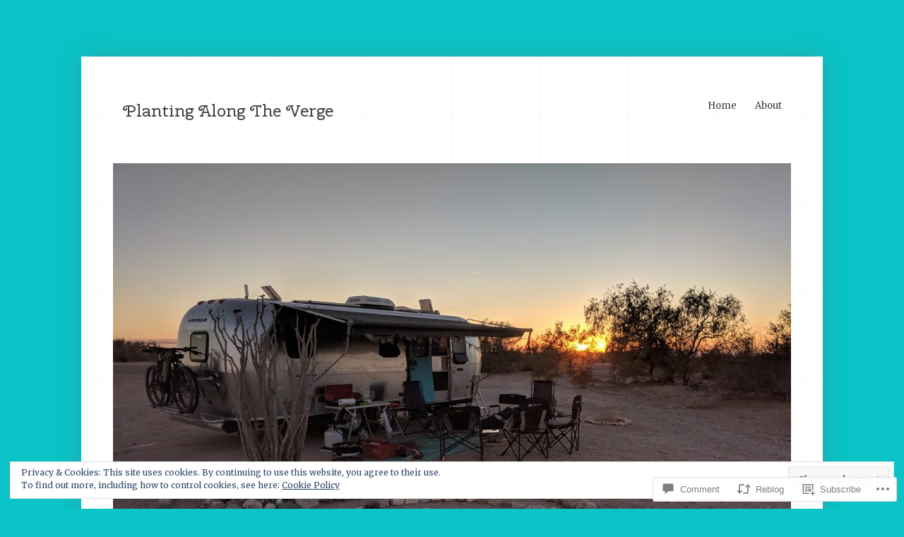

--- FILE ---
content_type: text/html; charset=UTF-8
request_url: https://plantingalongtheverge.com/2013/09/23/1052/
body_size: 26321
content:
<!DOCTYPE html>
<html lang="en">
<head>
<meta charset="UTF-8" />
<meta name="viewport" content="width=device-width" />
<title>Planting Along The Verge</title>
<link rel="profile" href="http://gmpg.org/xfn/11" />
<link rel="pingback" href="https://plantingalongtheverge.com/xmlrpc.php" />
<!--[if lt IE 9]>
<script src="https://s0.wp.com/wp-content/themes/pub/widely/js/html5.js?m=1355090589i" type="text/javascript"></script>
<![endif]-->

<script type="text/javascript">
  WebFontConfig = {"google":{"families":["Cherry+Swash:r:latin,latin-ext","Merriweather:r,i,b,bi:latin,latin-ext"]},"api_url":"https:\/\/fonts-api.wp.com\/css"};
  (function() {
    var wf = document.createElement('script');
    wf.src = '/wp-content/plugins/custom-fonts/js/webfont.js';
    wf.type = 'text/javascript';
    wf.async = 'true';
    var s = document.getElementsByTagName('script')[0];
    s.parentNode.insertBefore(wf, s);
	})();
</script><style id="jetpack-custom-fonts-css">.wf-active .site-header .site-title{font-family:"Cherry Swash",sans-serif;font-style:normal;font-weight:400}.wf-active .site-header .site-description{font-style:normal;font-weight:400}.wf-active body{font-family:"Merriweather",serif}.wf-active blockquote{font-family:"Merriweather",serif}.wf-active h1, .wf-active h2, .wf-active h3, .wf-active h4, .wf-active h5, .wf-active h6{font-family:"Cherry Swash",sans-serif;font-weight:400;font-style:normal}.wf-active th{font-weight:400;font-style:normal}.wf-active .entry-title, .wf-active .page-header h1, .wf-active .widget-title{font-family:"Cherry Swash",sans-serif;font-style:normal;font-weight:400}</style>
<meta name='robots' content='max-image-preview:large' />

<!-- Async WordPress.com Remote Login -->
<script id="wpcom_remote_login_js">
var wpcom_remote_login_extra_auth = '';
function wpcom_remote_login_remove_dom_node_id( element_id ) {
	var dom_node = document.getElementById( element_id );
	if ( dom_node ) { dom_node.parentNode.removeChild( dom_node ); }
}
function wpcom_remote_login_remove_dom_node_classes( class_name ) {
	var dom_nodes = document.querySelectorAll( '.' + class_name );
	for ( var i = 0; i < dom_nodes.length; i++ ) {
		dom_nodes[ i ].parentNode.removeChild( dom_nodes[ i ] );
	}
}
function wpcom_remote_login_final_cleanup() {
	wpcom_remote_login_remove_dom_node_classes( "wpcom_remote_login_msg" );
	wpcom_remote_login_remove_dom_node_id( "wpcom_remote_login_key" );
	wpcom_remote_login_remove_dom_node_id( "wpcom_remote_login_validate" );
	wpcom_remote_login_remove_dom_node_id( "wpcom_remote_login_js" );
	wpcom_remote_login_remove_dom_node_id( "wpcom_request_access_iframe" );
	wpcom_remote_login_remove_dom_node_id( "wpcom_request_access_styles" );
}

// Watch for messages back from the remote login
window.addEventListener( "message", function( e ) {
	if ( e.origin === "https://r-login.wordpress.com" ) {
		var data = {};
		try {
			data = JSON.parse( e.data );
		} catch( e ) {
			wpcom_remote_login_final_cleanup();
			return;
		}

		if ( data.msg === 'LOGIN' ) {
			// Clean up the login check iframe
			wpcom_remote_login_remove_dom_node_id( "wpcom_remote_login_key" );

			var id_regex = new RegExp( /^[0-9]+$/ );
			var token_regex = new RegExp( /^.*|.*|.*$/ );
			if (
				token_regex.test( data.token )
				&& id_regex.test( data.wpcomid )
			) {
				// We have everything we need to ask for a login
				var script = document.createElement( "script" );
				script.setAttribute( "id", "wpcom_remote_login_validate" );
				script.src = '/remote-login.php?wpcom_remote_login=validate'
					+ '&wpcomid=' + data.wpcomid
					+ '&token=' + encodeURIComponent( data.token )
					+ '&host=' + window.location.protocol
					+ '//' + window.location.hostname
					+ '&postid=1052'
					+ '&is_singular=1';
				document.body.appendChild( script );
			}

			return;
		}

		// Safari ITP, not logged in, so redirect
		if ( data.msg === 'LOGIN-REDIRECT' ) {
			window.location = 'https://wordpress.com/log-in?redirect_to=' + window.location.href;
			return;
		}

		// Safari ITP, storage access failed, remove the request
		if ( data.msg === 'LOGIN-REMOVE' ) {
			var css_zap = 'html { -webkit-transition: margin-top 1s; transition: margin-top 1s; } /* 9001 */ html { margin-top: 0 !important; } * html body { margin-top: 0 !important; } @media screen and ( max-width: 782px ) { html { margin-top: 0 !important; } * html body { margin-top: 0 !important; } }';
			var style_zap = document.createElement( 'style' );
			style_zap.type = 'text/css';
			style_zap.appendChild( document.createTextNode( css_zap ) );
			document.body.appendChild( style_zap );

			var e = document.getElementById( 'wpcom_request_access_iframe' );
			e.parentNode.removeChild( e );

			document.cookie = 'wordpress_com_login_access=denied; path=/; max-age=31536000';

			return;
		}

		// Safari ITP
		if ( data.msg === 'REQUEST_ACCESS' ) {
			console.log( 'request access: safari' );

			// Check ITP iframe enable/disable knob
			if ( wpcom_remote_login_extra_auth !== 'safari_itp_iframe' ) {
				return;
			}

			// If we are in a "private window" there is no ITP.
			var private_window = false;
			try {
				var opendb = window.openDatabase( null, null, null, null );
			} catch( e ) {
				private_window = true;
			}

			if ( private_window ) {
				console.log( 'private window' );
				return;
			}

			var iframe = document.createElement( 'iframe' );
			iframe.id = 'wpcom_request_access_iframe';
			iframe.setAttribute( 'scrolling', 'no' );
			iframe.setAttribute( 'sandbox', 'allow-storage-access-by-user-activation allow-scripts allow-same-origin allow-top-navigation-by-user-activation' );
			iframe.src = 'https://r-login.wordpress.com/remote-login.php?wpcom_remote_login=request_access&origin=' + encodeURIComponent( data.origin ) + '&wpcomid=' + encodeURIComponent( data.wpcomid );

			var css = 'html { -webkit-transition: margin-top 1s; transition: margin-top 1s; } /* 9001 */ html { margin-top: 46px !important; } * html body { margin-top: 46px !important; } @media screen and ( max-width: 660px ) { html { margin-top: 71px !important; } * html body { margin-top: 71px !important; } #wpcom_request_access_iframe { display: block; height: 71px !important; } } #wpcom_request_access_iframe { border: 0px; height: 46px; position: fixed; top: 0; left: 0; width: 100%; min-width: 100%; z-index: 99999; background: #23282d; } ';

			var style = document.createElement( 'style' );
			style.type = 'text/css';
			style.id = 'wpcom_request_access_styles';
			style.appendChild( document.createTextNode( css ) );
			document.body.appendChild( style );

			document.body.appendChild( iframe );
		}

		if ( data.msg === 'DONE' ) {
			wpcom_remote_login_final_cleanup();
		}
	}
}, false );

// Inject the remote login iframe after the page has had a chance to load
// more critical resources
window.addEventListener( "DOMContentLoaded", function( e ) {
	var iframe = document.createElement( "iframe" );
	iframe.style.display = "none";
	iframe.setAttribute( "scrolling", "no" );
	iframe.setAttribute( "id", "wpcom_remote_login_key" );
	iframe.src = "https://r-login.wordpress.com/remote-login.php"
		+ "?wpcom_remote_login=key"
		+ "&origin=aHR0cHM6Ly9wbGFudGluZ2Fsb25ndGhldmVyZ2UuY29t"
		+ "&wpcomid=6472390"
		+ "&time=" + Math.floor( Date.now() / 1000 );
	document.body.appendChild( iframe );
}, false );
</script>
<link rel='dns-prefetch' href='//s0.wp.com' />
<link rel='dns-prefetch' href='//widgets.wp.com' />
<link rel='dns-prefetch' href='//wordpress.com' />
<link rel='dns-prefetch' href='//af.pubmine.com' />
<link rel="alternate" type="application/rss+xml" title="Planting Along The Verge &raquo; Feed" href="https://plantingalongtheverge.com/feed/" />
<link rel="alternate" type="application/rss+xml" title="Planting Along The Verge &raquo; Comments Feed" href="https://plantingalongtheverge.com/comments/feed/" />
<link rel="alternate" type="application/rss+xml" title="Planting Along The Verge &raquo;  Comments Feed" href="https://plantingalongtheverge.com/2013/09/23/1052/feed/" />
	<script type="text/javascript">
		/* <![CDATA[ */
		function addLoadEvent(func) {
			var oldonload = window.onload;
			if (typeof window.onload != 'function') {
				window.onload = func;
			} else {
				window.onload = function () {
					oldonload();
					func();
				}
			}
		}
		/* ]]> */
	</script>
	<link crossorigin='anonymous' rel='stylesheet' id='all-css-0-1' href='/_static/??-eJx9jFEKwjAQRC9kXKqV+iOeJSRLSbPJBndD6O1tpFAQ8WfgMTMPWjGOs2JWSNUUqnPIAi34GVUA69ZyDGjINlBMhayigOhKeHYiJ/gtWFCLdXFnSMw9fKXt/MIu8aaw6Bf9U1KIeIg/1OfP9Bim2/VyH6dhXN5pUk2g&cssminify=yes' type='text/css' media='all' />
<style id='wp-emoji-styles-inline-css'>

	img.wp-smiley, img.emoji {
		display: inline !important;
		border: none !important;
		box-shadow: none !important;
		height: 1em !important;
		width: 1em !important;
		margin: 0 0.07em !important;
		vertical-align: -0.1em !important;
		background: none !important;
		padding: 0 !important;
	}
/*# sourceURL=wp-emoji-styles-inline-css */
</style>
<link crossorigin='anonymous' rel='stylesheet' id='all-css-2-1' href='/wp-content/plugins/gutenberg-core/v22.2.0/build/styles/block-library/style.css?m=1764855221i&cssminify=yes' type='text/css' media='all' />
<style id='wp-block-library-inline-css'>
.has-text-align-justify {
	text-align:justify;
}
.has-text-align-justify{text-align:justify;}

/*# sourceURL=wp-block-library-inline-css */
</style><style id='global-styles-inline-css'>
:root{--wp--preset--aspect-ratio--square: 1;--wp--preset--aspect-ratio--4-3: 4/3;--wp--preset--aspect-ratio--3-4: 3/4;--wp--preset--aspect-ratio--3-2: 3/2;--wp--preset--aspect-ratio--2-3: 2/3;--wp--preset--aspect-ratio--16-9: 16/9;--wp--preset--aspect-ratio--9-16: 9/16;--wp--preset--color--black: #000000;--wp--preset--color--cyan-bluish-gray: #abb8c3;--wp--preset--color--white: #ffffff;--wp--preset--color--pale-pink: #f78da7;--wp--preset--color--vivid-red: #cf2e2e;--wp--preset--color--luminous-vivid-orange: #ff6900;--wp--preset--color--luminous-vivid-amber: #fcb900;--wp--preset--color--light-green-cyan: #7bdcb5;--wp--preset--color--vivid-green-cyan: #00d084;--wp--preset--color--pale-cyan-blue: #8ed1fc;--wp--preset--color--vivid-cyan-blue: #0693e3;--wp--preset--color--vivid-purple: #9b51e0;--wp--preset--gradient--vivid-cyan-blue-to-vivid-purple: linear-gradient(135deg,rgb(6,147,227) 0%,rgb(155,81,224) 100%);--wp--preset--gradient--light-green-cyan-to-vivid-green-cyan: linear-gradient(135deg,rgb(122,220,180) 0%,rgb(0,208,130) 100%);--wp--preset--gradient--luminous-vivid-amber-to-luminous-vivid-orange: linear-gradient(135deg,rgb(252,185,0) 0%,rgb(255,105,0) 100%);--wp--preset--gradient--luminous-vivid-orange-to-vivid-red: linear-gradient(135deg,rgb(255,105,0) 0%,rgb(207,46,46) 100%);--wp--preset--gradient--very-light-gray-to-cyan-bluish-gray: linear-gradient(135deg,rgb(238,238,238) 0%,rgb(169,184,195) 100%);--wp--preset--gradient--cool-to-warm-spectrum: linear-gradient(135deg,rgb(74,234,220) 0%,rgb(151,120,209) 20%,rgb(207,42,186) 40%,rgb(238,44,130) 60%,rgb(251,105,98) 80%,rgb(254,248,76) 100%);--wp--preset--gradient--blush-light-purple: linear-gradient(135deg,rgb(255,206,236) 0%,rgb(152,150,240) 100%);--wp--preset--gradient--blush-bordeaux: linear-gradient(135deg,rgb(254,205,165) 0%,rgb(254,45,45) 50%,rgb(107,0,62) 100%);--wp--preset--gradient--luminous-dusk: linear-gradient(135deg,rgb(255,203,112) 0%,rgb(199,81,192) 50%,rgb(65,88,208) 100%);--wp--preset--gradient--pale-ocean: linear-gradient(135deg,rgb(255,245,203) 0%,rgb(182,227,212) 50%,rgb(51,167,181) 100%);--wp--preset--gradient--electric-grass: linear-gradient(135deg,rgb(202,248,128) 0%,rgb(113,206,126) 100%);--wp--preset--gradient--midnight: linear-gradient(135deg,rgb(2,3,129) 0%,rgb(40,116,252) 100%);--wp--preset--font-size--small: 13px;--wp--preset--font-size--medium: 20px;--wp--preset--font-size--large: 36px;--wp--preset--font-size--x-large: 42px;--wp--preset--font-family--albert-sans: 'Albert Sans', sans-serif;--wp--preset--font-family--alegreya: Alegreya, serif;--wp--preset--font-family--arvo: Arvo, serif;--wp--preset--font-family--bodoni-moda: 'Bodoni Moda', serif;--wp--preset--font-family--bricolage-grotesque: 'Bricolage Grotesque', sans-serif;--wp--preset--font-family--cabin: Cabin, sans-serif;--wp--preset--font-family--chivo: Chivo, sans-serif;--wp--preset--font-family--commissioner: Commissioner, sans-serif;--wp--preset--font-family--cormorant: Cormorant, serif;--wp--preset--font-family--courier-prime: 'Courier Prime', monospace;--wp--preset--font-family--crimson-pro: 'Crimson Pro', serif;--wp--preset--font-family--dm-mono: 'DM Mono', monospace;--wp--preset--font-family--dm-sans: 'DM Sans', sans-serif;--wp--preset--font-family--dm-serif-display: 'DM Serif Display', serif;--wp--preset--font-family--domine: Domine, serif;--wp--preset--font-family--eb-garamond: 'EB Garamond', serif;--wp--preset--font-family--epilogue: Epilogue, sans-serif;--wp--preset--font-family--fahkwang: Fahkwang, sans-serif;--wp--preset--font-family--figtree: Figtree, sans-serif;--wp--preset--font-family--fira-sans: 'Fira Sans', sans-serif;--wp--preset--font-family--fjalla-one: 'Fjalla One', sans-serif;--wp--preset--font-family--fraunces: Fraunces, serif;--wp--preset--font-family--gabarito: Gabarito, system-ui;--wp--preset--font-family--ibm-plex-mono: 'IBM Plex Mono', monospace;--wp--preset--font-family--ibm-plex-sans: 'IBM Plex Sans', sans-serif;--wp--preset--font-family--ibarra-real-nova: 'Ibarra Real Nova', serif;--wp--preset--font-family--instrument-serif: 'Instrument Serif', serif;--wp--preset--font-family--inter: Inter, sans-serif;--wp--preset--font-family--josefin-sans: 'Josefin Sans', sans-serif;--wp--preset--font-family--jost: Jost, sans-serif;--wp--preset--font-family--libre-baskerville: 'Libre Baskerville', serif;--wp--preset--font-family--libre-franklin: 'Libre Franklin', sans-serif;--wp--preset--font-family--literata: Literata, serif;--wp--preset--font-family--lora: Lora, serif;--wp--preset--font-family--merriweather: Merriweather, serif;--wp--preset--font-family--montserrat: Montserrat, sans-serif;--wp--preset--font-family--newsreader: Newsreader, serif;--wp--preset--font-family--noto-sans-mono: 'Noto Sans Mono', sans-serif;--wp--preset--font-family--nunito: Nunito, sans-serif;--wp--preset--font-family--open-sans: 'Open Sans', sans-serif;--wp--preset--font-family--overpass: Overpass, sans-serif;--wp--preset--font-family--pt-serif: 'PT Serif', serif;--wp--preset--font-family--petrona: Petrona, serif;--wp--preset--font-family--piazzolla: Piazzolla, serif;--wp--preset--font-family--playfair-display: 'Playfair Display', serif;--wp--preset--font-family--plus-jakarta-sans: 'Plus Jakarta Sans', sans-serif;--wp--preset--font-family--poppins: Poppins, sans-serif;--wp--preset--font-family--raleway: Raleway, sans-serif;--wp--preset--font-family--roboto: Roboto, sans-serif;--wp--preset--font-family--roboto-slab: 'Roboto Slab', serif;--wp--preset--font-family--rubik: Rubik, sans-serif;--wp--preset--font-family--rufina: Rufina, serif;--wp--preset--font-family--sora: Sora, sans-serif;--wp--preset--font-family--source-sans-3: 'Source Sans 3', sans-serif;--wp--preset--font-family--source-serif-4: 'Source Serif 4', serif;--wp--preset--font-family--space-mono: 'Space Mono', monospace;--wp--preset--font-family--syne: Syne, sans-serif;--wp--preset--font-family--texturina: Texturina, serif;--wp--preset--font-family--urbanist: Urbanist, sans-serif;--wp--preset--font-family--work-sans: 'Work Sans', sans-serif;--wp--preset--spacing--20: 0.44rem;--wp--preset--spacing--30: 0.67rem;--wp--preset--spacing--40: 1rem;--wp--preset--spacing--50: 1.5rem;--wp--preset--spacing--60: 2.25rem;--wp--preset--spacing--70: 3.38rem;--wp--preset--spacing--80: 5.06rem;--wp--preset--shadow--natural: 6px 6px 9px rgba(0, 0, 0, 0.2);--wp--preset--shadow--deep: 12px 12px 50px rgba(0, 0, 0, 0.4);--wp--preset--shadow--sharp: 6px 6px 0px rgba(0, 0, 0, 0.2);--wp--preset--shadow--outlined: 6px 6px 0px -3px rgb(255, 255, 255), 6px 6px rgb(0, 0, 0);--wp--preset--shadow--crisp: 6px 6px 0px rgb(0, 0, 0);}:where(.is-layout-flex){gap: 0.5em;}:where(.is-layout-grid){gap: 0.5em;}body .is-layout-flex{display: flex;}.is-layout-flex{flex-wrap: wrap;align-items: center;}.is-layout-flex > :is(*, div){margin: 0;}body .is-layout-grid{display: grid;}.is-layout-grid > :is(*, div){margin: 0;}:where(.wp-block-columns.is-layout-flex){gap: 2em;}:where(.wp-block-columns.is-layout-grid){gap: 2em;}:where(.wp-block-post-template.is-layout-flex){gap: 1.25em;}:where(.wp-block-post-template.is-layout-grid){gap: 1.25em;}.has-black-color{color: var(--wp--preset--color--black) !important;}.has-cyan-bluish-gray-color{color: var(--wp--preset--color--cyan-bluish-gray) !important;}.has-white-color{color: var(--wp--preset--color--white) !important;}.has-pale-pink-color{color: var(--wp--preset--color--pale-pink) !important;}.has-vivid-red-color{color: var(--wp--preset--color--vivid-red) !important;}.has-luminous-vivid-orange-color{color: var(--wp--preset--color--luminous-vivid-orange) !important;}.has-luminous-vivid-amber-color{color: var(--wp--preset--color--luminous-vivid-amber) !important;}.has-light-green-cyan-color{color: var(--wp--preset--color--light-green-cyan) !important;}.has-vivid-green-cyan-color{color: var(--wp--preset--color--vivid-green-cyan) !important;}.has-pale-cyan-blue-color{color: var(--wp--preset--color--pale-cyan-blue) !important;}.has-vivid-cyan-blue-color{color: var(--wp--preset--color--vivid-cyan-blue) !important;}.has-vivid-purple-color{color: var(--wp--preset--color--vivid-purple) !important;}.has-black-background-color{background-color: var(--wp--preset--color--black) !important;}.has-cyan-bluish-gray-background-color{background-color: var(--wp--preset--color--cyan-bluish-gray) !important;}.has-white-background-color{background-color: var(--wp--preset--color--white) !important;}.has-pale-pink-background-color{background-color: var(--wp--preset--color--pale-pink) !important;}.has-vivid-red-background-color{background-color: var(--wp--preset--color--vivid-red) !important;}.has-luminous-vivid-orange-background-color{background-color: var(--wp--preset--color--luminous-vivid-orange) !important;}.has-luminous-vivid-amber-background-color{background-color: var(--wp--preset--color--luminous-vivid-amber) !important;}.has-light-green-cyan-background-color{background-color: var(--wp--preset--color--light-green-cyan) !important;}.has-vivid-green-cyan-background-color{background-color: var(--wp--preset--color--vivid-green-cyan) !important;}.has-pale-cyan-blue-background-color{background-color: var(--wp--preset--color--pale-cyan-blue) !important;}.has-vivid-cyan-blue-background-color{background-color: var(--wp--preset--color--vivid-cyan-blue) !important;}.has-vivid-purple-background-color{background-color: var(--wp--preset--color--vivid-purple) !important;}.has-black-border-color{border-color: var(--wp--preset--color--black) !important;}.has-cyan-bluish-gray-border-color{border-color: var(--wp--preset--color--cyan-bluish-gray) !important;}.has-white-border-color{border-color: var(--wp--preset--color--white) !important;}.has-pale-pink-border-color{border-color: var(--wp--preset--color--pale-pink) !important;}.has-vivid-red-border-color{border-color: var(--wp--preset--color--vivid-red) !important;}.has-luminous-vivid-orange-border-color{border-color: var(--wp--preset--color--luminous-vivid-orange) !important;}.has-luminous-vivid-amber-border-color{border-color: var(--wp--preset--color--luminous-vivid-amber) !important;}.has-light-green-cyan-border-color{border-color: var(--wp--preset--color--light-green-cyan) !important;}.has-vivid-green-cyan-border-color{border-color: var(--wp--preset--color--vivid-green-cyan) !important;}.has-pale-cyan-blue-border-color{border-color: var(--wp--preset--color--pale-cyan-blue) !important;}.has-vivid-cyan-blue-border-color{border-color: var(--wp--preset--color--vivid-cyan-blue) !important;}.has-vivid-purple-border-color{border-color: var(--wp--preset--color--vivid-purple) !important;}.has-vivid-cyan-blue-to-vivid-purple-gradient-background{background: var(--wp--preset--gradient--vivid-cyan-blue-to-vivid-purple) !important;}.has-light-green-cyan-to-vivid-green-cyan-gradient-background{background: var(--wp--preset--gradient--light-green-cyan-to-vivid-green-cyan) !important;}.has-luminous-vivid-amber-to-luminous-vivid-orange-gradient-background{background: var(--wp--preset--gradient--luminous-vivid-amber-to-luminous-vivid-orange) !important;}.has-luminous-vivid-orange-to-vivid-red-gradient-background{background: var(--wp--preset--gradient--luminous-vivid-orange-to-vivid-red) !important;}.has-very-light-gray-to-cyan-bluish-gray-gradient-background{background: var(--wp--preset--gradient--very-light-gray-to-cyan-bluish-gray) !important;}.has-cool-to-warm-spectrum-gradient-background{background: var(--wp--preset--gradient--cool-to-warm-spectrum) !important;}.has-blush-light-purple-gradient-background{background: var(--wp--preset--gradient--blush-light-purple) !important;}.has-blush-bordeaux-gradient-background{background: var(--wp--preset--gradient--blush-bordeaux) !important;}.has-luminous-dusk-gradient-background{background: var(--wp--preset--gradient--luminous-dusk) !important;}.has-pale-ocean-gradient-background{background: var(--wp--preset--gradient--pale-ocean) !important;}.has-electric-grass-gradient-background{background: var(--wp--preset--gradient--electric-grass) !important;}.has-midnight-gradient-background{background: var(--wp--preset--gradient--midnight) !important;}.has-small-font-size{font-size: var(--wp--preset--font-size--small) !important;}.has-medium-font-size{font-size: var(--wp--preset--font-size--medium) !important;}.has-large-font-size{font-size: var(--wp--preset--font-size--large) !important;}.has-x-large-font-size{font-size: var(--wp--preset--font-size--x-large) !important;}.has-albert-sans-font-family{font-family: var(--wp--preset--font-family--albert-sans) !important;}.has-alegreya-font-family{font-family: var(--wp--preset--font-family--alegreya) !important;}.has-arvo-font-family{font-family: var(--wp--preset--font-family--arvo) !important;}.has-bodoni-moda-font-family{font-family: var(--wp--preset--font-family--bodoni-moda) !important;}.has-bricolage-grotesque-font-family{font-family: var(--wp--preset--font-family--bricolage-grotesque) !important;}.has-cabin-font-family{font-family: var(--wp--preset--font-family--cabin) !important;}.has-chivo-font-family{font-family: var(--wp--preset--font-family--chivo) !important;}.has-commissioner-font-family{font-family: var(--wp--preset--font-family--commissioner) !important;}.has-cormorant-font-family{font-family: var(--wp--preset--font-family--cormorant) !important;}.has-courier-prime-font-family{font-family: var(--wp--preset--font-family--courier-prime) !important;}.has-crimson-pro-font-family{font-family: var(--wp--preset--font-family--crimson-pro) !important;}.has-dm-mono-font-family{font-family: var(--wp--preset--font-family--dm-mono) !important;}.has-dm-sans-font-family{font-family: var(--wp--preset--font-family--dm-sans) !important;}.has-dm-serif-display-font-family{font-family: var(--wp--preset--font-family--dm-serif-display) !important;}.has-domine-font-family{font-family: var(--wp--preset--font-family--domine) !important;}.has-eb-garamond-font-family{font-family: var(--wp--preset--font-family--eb-garamond) !important;}.has-epilogue-font-family{font-family: var(--wp--preset--font-family--epilogue) !important;}.has-fahkwang-font-family{font-family: var(--wp--preset--font-family--fahkwang) !important;}.has-figtree-font-family{font-family: var(--wp--preset--font-family--figtree) !important;}.has-fira-sans-font-family{font-family: var(--wp--preset--font-family--fira-sans) !important;}.has-fjalla-one-font-family{font-family: var(--wp--preset--font-family--fjalla-one) !important;}.has-fraunces-font-family{font-family: var(--wp--preset--font-family--fraunces) !important;}.has-gabarito-font-family{font-family: var(--wp--preset--font-family--gabarito) !important;}.has-ibm-plex-mono-font-family{font-family: var(--wp--preset--font-family--ibm-plex-mono) !important;}.has-ibm-plex-sans-font-family{font-family: var(--wp--preset--font-family--ibm-plex-sans) !important;}.has-ibarra-real-nova-font-family{font-family: var(--wp--preset--font-family--ibarra-real-nova) !important;}.has-instrument-serif-font-family{font-family: var(--wp--preset--font-family--instrument-serif) !important;}.has-inter-font-family{font-family: var(--wp--preset--font-family--inter) !important;}.has-josefin-sans-font-family{font-family: var(--wp--preset--font-family--josefin-sans) !important;}.has-jost-font-family{font-family: var(--wp--preset--font-family--jost) !important;}.has-libre-baskerville-font-family{font-family: var(--wp--preset--font-family--libre-baskerville) !important;}.has-libre-franklin-font-family{font-family: var(--wp--preset--font-family--libre-franklin) !important;}.has-literata-font-family{font-family: var(--wp--preset--font-family--literata) !important;}.has-lora-font-family{font-family: var(--wp--preset--font-family--lora) !important;}.has-merriweather-font-family{font-family: var(--wp--preset--font-family--merriweather) !important;}.has-montserrat-font-family{font-family: var(--wp--preset--font-family--montserrat) !important;}.has-newsreader-font-family{font-family: var(--wp--preset--font-family--newsreader) !important;}.has-noto-sans-mono-font-family{font-family: var(--wp--preset--font-family--noto-sans-mono) !important;}.has-nunito-font-family{font-family: var(--wp--preset--font-family--nunito) !important;}.has-open-sans-font-family{font-family: var(--wp--preset--font-family--open-sans) !important;}.has-overpass-font-family{font-family: var(--wp--preset--font-family--overpass) !important;}.has-pt-serif-font-family{font-family: var(--wp--preset--font-family--pt-serif) !important;}.has-petrona-font-family{font-family: var(--wp--preset--font-family--petrona) !important;}.has-piazzolla-font-family{font-family: var(--wp--preset--font-family--piazzolla) !important;}.has-playfair-display-font-family{font-family: var(--wp--preset--font-family--playfair-display) !important;}.has-plus-jakarta-sans-font-family{font-family: var(--wp--preset--font-family--plus-jakarta-sans) !important;}.has-poppins-font-family{font-family: var(--wp--preset--font-family--poppins) !important;}.has-raleway-font-family{font-family: var(--wp--preset--font-family--raleway) !important;}.has-roboto-font-family{font-family: var(--wp--preset--font-family--roboto) !important;}.has-roboto-slab-font-family{font-family: var(--wp--preset--font-family--roboto-slab) !important;}.has-rubik-font-family{font-family: var(--wp--preset--font-family--rubik) !important;}.has-rufina-font-family{font-family: var(--wp--preset--font-family--rufina) !important;}.has-sora-font-family{font-family: var(--wp--preset--font-family--sora) !important;}.has-source-sans-3-font-family{font-family: var(--wp--preset--font-family--source-sans-3) !important;}.has-source-serif-4-font-family{font-family: var(--wp--preset--font-family--source-serif-4) !important;}.has-space-mono-font-family{font-family: var(--wp--preset--font-family--space-mono) !important;}.has-syne-font-family{font-family: var(--wp--preset--font-family--syne) !important;}.has-texturina-font-family{font-family: var(--wp--preset--font-family--texturina) !important;}.has-urbanist-font-family{font-family: var(--wp--preset--font-family--urbanist) !important;}.has-work-sans-font-family{font-family: var(--wp--preset--font-family--work-sans) !important;}
/*# sourceURL=global-styles-inline-css */
</style>

<style id='classic-theme-styles-inline-css'>
/*! This file is auto-generated */
.wp-block-button__link{color:#fff;background-color:#32373c;border-radius:9999px;box-shadow:none;text-decoration:none;padding:calc(.667em + 2px) calc(1.333em + 2px);font-size:1.125em}.wp-block-file__button{background:#32373c;color:#fff;text-decoration:none}
/*# sourceURL=/wp-includes/css/classic-themes.min.css */
</style>
<link crossorigin='anonymous' rel='stylesheet' id='all-css-4-1' href='/_static/??-eJx9jskOwjAMRH+IYPblgPgUlMWClDqJYqf9fVxVXABxseSZefbAWIzPSTAJUDOlb/eYGHyuqDoVK6AJwhAt9kgaW3rmBfzGxqKMca5UZDY6KTYy8lCQ/3EdSrH+aVSaT8wGUM7pbd4GTCFXsE0yWZHovzDg6sG12AcYsDp9reLUmT/3qcyVLuvj4bRd7fbnTfcCmvdj7g==&cssminify=yes' type='text/css' media='all' />
<link rel='stylesheet' id='verbum-gutenberg-css-css' href='https://widgets.wp.com/verbum-block-editor/block-editor.css?ver=1738686361' media='all' />
<link crossorigin='anonymous' rel='stylesheet' id='all-css-6-1' href='/_static/??-eJx9jV0OwjAMgy9EiaZN/DwgzrJ1oQTSZlpTTbs9ASQYIPFmf4ltmAbnJSkmhVjcwCVQyuAlRkOO6Yrm8hdZG1kBQRIlS+eXeB4WnXrGaA1D6WCiHnmGrDPjz99ie8SOJZgMj+G3/RcKKI7Ft0qSPow7cUvjPXqMh2rbVJt9XTe7yw0cq1ys&cssminify=yes' type='text/css' media='all' />
<style id='jetpack-global-styles-frontend-style-inline-css'>
:root { --font-headings: unset; --font-base: unset; --font-headings-default: -apple-system,BlinkMacSystemFont,"Segoe UI",Roboto,Oxygen-Sans,Ubuntu,Cantarell,"Helvetica Neue",sans-serif; --font-base-default: -apple-system,BlinkMacSystemFont,"Segoe UI",Roboto,Oxygen-Sans,Ubuntu,Cantarell,"Helvetica Neue",sans-serif;}
/*# sourceURL=jetpack-global-styles-frontend-style-inline-css */
</style>
<link crossorigin='anonymous' rel='stylesheet' id='all-css-8-1' href='/_static/??-eJyNjcEKwjAQRH/IuFRT6kX8FNkmS5K6yQY3Qfx7bfEiXrwM82B4A49qnJRGpUHupnIPqSgs1Cq624chi6zhO5OCRryTR++fW00l7J3qDv43XVNxoOISsmEJol/wY2uR8vs3WggsM/I6uOTzMI3Hw8lOg11eUT1JKA==&cssminify=yes' type='text/css' media='all' />
<script type="text/javascript" id="jetpack_related-posts-js-extra">
/* <![CDATA[ */
var related_posts_js_options = {"post_heading":"h4"};
//# sourceURL=jetpack_related-posts-js-extra
/* ]]> */
</script>
<script type="text/javascript" id="wpcom-actionbar-placeholder-js-extra">
/* <![CDATA[ */
var actionbardata = {"siteID":"6472390","postID":"1052","siteURL":"https://plantingalongtheverge.com","xhrURL":"https://plantingalongtheverge.com/wp-admin/admin-ajax.php","nonce":"dd15ffb2a3","isLoggedIn":"","statusMessage":"","subsEmailDefault":"instantly","proxyScriptUrl":"https://s0.wp.com/wp-content/js/wpcom-proxy-request.js?m=1513050504i&amp;ver=20211021","shortlink":"https://wp.me/pr9Lo-gY","i18n":{"followedText":"New posts from this site will now appear in your \u003Ca href=\"https://wordpress.com/reader\"\u003EReader\u003C/a\u003E","foldBar":"Collapse this bar","unfoldBar":"Expand this bar","shortLinkCopied":"Shortlink copied to clipboard."}};
//# sourceURL=wpcom-actionbar-placeholder-js-extra
/* ]]> */
</script>
<script type="text/javascript" id="jetpack-mu-wpcom-settings-js-before">
/* <![CDATA[ */
var JETPACK_MU_WPCOM_SETTINGS = {"assetsUrl":"https://s0.wp.com/wp-content/mu-plugins/jetpack-mu-wpcom-plugin/moon/jetpack_vendor/automattic/jetpack-mu-wpcom/src/build/"};
//# sourceURL=jetpack-mu-wpcom-settings-js-before
/* ]]> */
</script>
<script crossorigin='anonymous' type='text/javascript'  src='/_static/??-eJx1j10KwjAQhC/kdmuh+iQeRdIkhMRkN+bH2tvbYpUK+jQMM3zD4BhBMhVNBUOF6KuxlNHpEoW8rh4DM+HFksShWq8waS+KVhA5l/ztmmCpcXmHG7CbO75ATPyY3tkM81XpvITuVnWaVtkC/pYgWJPm0V9rg2fzOTJyUkJlkF7k/ALJEPHeLQLEBEbFNCPO4bQ/9n3bHrqud0+pPGch'></script>
<script type="text/javascript" id="rlt-proxy-js-after">
/* <![CDATA[ */
	rltInitialize( {"token":null,"iframeOrigins":["https:\/\/widgets.wp.com"]} );
//# sourceURL=rlt-proxy-js-after
/* ]]> */
</script>
<link rel="EditURI" type="application/rsd+xml" title="RSD" href="https://plantingalongtheverge.wordpress.com/xmlrpc.php?rsd" />
<meta name="generator" content="WordPress.com" />
<link rel="canonical" href="https://plantingalongtheverge.com/2013/09/23/1052/" />
<link rel='shortlink' href='https://wp.me/pr9Lo-gY' />
<link rel="alternate" type="application/json+oembed" href="https://public-api.wordpress.com/oembed/?format=json&amp;url=https%3A%2F%2Fplantingalongtheverge.com%2F2013%2F09%2F23%2F1052%2F&amp;for=wpcom-auto-discovery" /><link rel="alternate" type="application/xml+oembed" href="https://public-api.wordpress.com/oembed/?format=xml&amp;url=https%3A%2F%2Fplantingalongtheverge.com%2F2013%2F09%2F23%2F1052%2F&amp;for=wpcom-auto-discovery" />
<!-- Jetpack Open Graph Tags -->
<meta property="og:type" content="article" />
<meta property="og:title" content=" " />
<meta property="og:url" content="https://plantingalongtheverge.com/2013/09/23/1052/" />
<meta property="og:description" content="I finally made it to the beach. I stepped foot in the Atlantic Ocean. It was warm and lovely.  I&#8217;m so glad I got that done because it looks like rain for the next four days! What?The Monk is …" />
<meta property="article:published_time" content="2013-09-23T20:36:00+00:00" />
<meta property="article:modified_time" content="2015-05-18T22:05:38+00:00" />
<meta property="og:site_name" content="Planting Along The Verge" />
<meta property="og:image" content="https://plantingalongtheverge.com/wp-content/uploads/2013/09/acd21-sea.jpg" />
<meta property="og:image:secure_url" content="https://plantingalongtheverge.com/wp-content/uploads/2013/09/acd21-sea.jpg" />
<meta property="og:image:width" content="640" />
<meta property="og:image:height" content="640" />
<meta property="og:image:alt" content="" />
<meta property="og:locale" content="en_US" />
<meta property="article:publisher" content="https://www.facebook.com/WordPresscom" />
<meta name="twitter:text:title" content="Planting Along The Verge" />
<meta name="twitter:image" content="https://plantingalongtheverge.com/wp-content/uploads/2013/09/acd21-sea.jpg?w=640" />
<meta name="twitter:card" content="summary_large_image" />

<!-- End Jetpack Open Graph Tags -->
<link rel="shortcut icon" type="image/x-icon" href="https://s0.wp.com/i/favicon.ico?m=1713425267i" sizes="16x16 24x24 32x32 48x48" />
<link rel="icon" type="image/x-icon" href="https://s0.wp.com/i/favicon.ico?m=1713425267i" sizes="16x16 24x24 32x32 48x48" />
<link rel="apple-touch-icon" href="https://s0.wp.com/i/webclip.png?m=1713868326i" />
<link rel='openid.server' href='https://plantingalongtheverge.com/?openidserver=1' />
<link rel='openid.delegate' href='https://plantingalongtheverge.com/' />
<link rel="search" type="application/opensearchdescription+xml" href="https://plantingalongtheverge.com/osd.xml" title="Planting Along The Verge" />
<link rel="search" type="application/opensearchdescription+xml" href="https://s1.wp.com/opensearch.xml" title="WordPress.com" />
<meta name="theme-color" content="#0ac3c6" />
		<style type="text/css">
			.recentcomments a {
				display: inline !important;
				padding: 0 !important;
				margin: 0 !important;
			}

			table.recentcommentsavatartop img.avatar, table.recentcommentsavatarend img.avatar {
				border: 0px;
				margin: 0;
			}

			table.recentcommentsavatartop a, table.recentcommentsavatarend a {
				border: 0px !important;
				background-color: transparent !important;
			}

			td.recentcommentsavatarend, td.recentcommentsavatartop {
				padding: 0px 0px 1px 0px;
				margin: 0px;
			}

			td.recentcommentstextend {
				border: none !important;
				padding: 0px 0px 2px 10px;
			}

			.rtl td.recentcommentstextend {
				padding: 0px 10px 2px 0px;
			}

			td.recentcommentstexttop {
				border: none;
				padding: 0px 0px 0px 10px;
			}

			.rtl td.recentcommentstexttop {
				padding: 0px 10px 0px 0px;
			}
		</style>
		<meta name="description" content="I finally made it to the beach. I stepped foot in the Atlantic Ocean. It was warm and lovely.  I&#039;m so glad I got that done because it looks like rain for the next four days! What?The Monk is here and we have already settled into a routine, the Monk&#039;s favorite thing. I&#039;ve never met&hellip;" />
<style type="text/css" id="custom-background-css">
body.custom-background { background-color: #0ac3c6; }
</style>
	<script type="text/javascript">
/* <![CDATA[ */
var wa_client = {}; wa_client.cmd = []; wa_client.config = { 'blog_id': 6472390, 'blog_language': 'en', 'is_wordads': false, 'hosting_type': 0, 'afp_account_id': null, 'afp_host_id': 5038568878849053, 'theme': 'pub/widely', '_': { 'title': 'Advertisement', 'privacy_settings': 'Privacy Settings' }, 'formats': [ 'inline', 'belowpost', 'bottom_sticky', 'sidebar_sticky_right', 'sidebar', 'gutenberg_rectangle', 'gutenberg_leaderboard', 'gutenberg_mobile_leaderboard', 'gutenberg_skyscraper' ] };
/* ]]> */
</script>
		<script type="text/javascript">

			window.doNotSellCallback = function() {

				var linkElements = [
					'a[href="https://wordpress.com/?ref=footer_blog"]',
					'a[href="https://wordpress.com/?ref=footer_website"]',
					'a[href="https://wordpress.com/?ref=vertical_footer"]',
					'a[href^="https://wordpress.com/?ref=footer_segment_"]',
				].join(',');

				var dnsLink = document.createElement( 'a' );
				dnsLink.href = 'https://wordpress.com/advertising-program-optout/';
				dnsLink.classList.add( 'do-not-sell-link' );
				dnsLink.rel = 'nofollow';
				dnsLink.style.marginLeft = '0.5em';
				dnsLink.textContent = 'Do Not Sell or Share My Personal Information';

				var creditLinks = document.querySelectorAll( linkElements );

				if ( 0 === creditLinks.length ) {
					return false;
				}

				Array.prototype.forEach.call( creditLinks, function( el ) {
					el.insertAdjacentElement( 'afterend', dnsLink );
				});

				return true;
			};

		</script>
		<style type="text/css" id="custom-colors-css">	.widget li {
		border-bottom: none;
	}
body { background-color: #0ac3c6;}
.tweet-container { background-color: #0ac3c6;}
.widgets { background-color: #11EEF2;}
.widget li, .widget .children li:first-child, .widget .sub-menu li:first-child { border-color: #079396;}
body, button, input, select, textarea { color: #666666;}
.widget-area { color: #3A3A3A;}
h1,h2,h3,h4,h5,h6 { color: #414141;}
h1.widget-title { color: #3A3A3A;}
blockquote { color: #414141;}
a { color: #414141;}
.entry-format { color: #595959;}
a:hover,a:focus,a:active { color: #595959;}
footer.entry-meta .genericon { border-color: #414141;}
footer.entry-meta a:hover .genericon { border-color: #727272;}
footer.entry-meta,.search-results .page footer.entry-meta { color: #414141;}
.paging-navigation a:hover,.post-navigation a:hover { color: #414141;}
.main-navigation a { color: #414141;}
.main-navigation a:hover,.main-navigation ul ul a:hover, .main-navigation li.current_page_item a, .main-navigation li.current_page_ancestor > a, .main-navigation li.current-menu-item a, .main-navigation li.current-menu-ancestor > a { color: #0C0C0C;}
.tweet-meta .twitter-profile { background-color: #414141;}
.site-info .twitter:hover,.site-info .facebook:hover,.site-info .google-plus:hover,.site-info .linkedin:hover { color: #3A3A3A;}
.page .type-page .entry-header h1, .search-no-results .entry-header h1, .error404 .entry-header h1, .page-header h1 { background-color: #414141;}
</style>
<script type="text/javascript">
	window.google_analytics_uacct = "UA-52447-2";
</script>

<script type="text/javascript">
	var _gaq = _gaq || [];
	_gaq.push(['_setAccount', 'UA-52447-2']);
	_gaq.push(['_gat._anonymizeIp']);
	_gaq.push(['_setDomainName', 'none']);
	_gaq.push(['_setAllowLinker', true]);
	_gaq.push(['_initData']);
	_gaq.push(['_trackPageview']);

	(function() {
		var ga = document.createElement('script'); ga.type = 'text/javascript'; ga.async = true;
		ga.src = ('https:' == document.location.protocol ? 'https://ssl' : 'http://www') + '.google-analytics.com/ga.js';
		(document.getElementsByTagName('head')[0] || document.getElementsByTagName('body')[0]).appendChild(ga);
	})();
</script>
<link crossorigin='anonymous' rel='stylesheet' id='all-css-0-3' href='/wp-content/mu-plugins/jetpack-plugin/moon/modules/widgets/instagram/instagram.css?m=1744409053i&cssminify=yes' type='text/css' media='all' />
</head>

<body class="wp-singular post-template-default single single-post postid-1052 single-format-standard custom-background wp-custom-logo wp-theme-pubwidely customizer-styles-applied sidebars-two jetpack-reblog-enabled">
<div id="page" class="hfeed site clearfix">
	<header id="masthead" class="site-header clearfix" role="banner">
		<hgroup>
			<h1 class="site-title"><a href="https://plantingalongtheverge.com/" title="Planting Along The Verge" rel="home">Planting Along The Verge</a></h1>
			<h2 class="site-description"></h2>
		</hgroup>

		<nav role="navigation" class="site-navigation main-navigation">
			<h1 class="assistive-text">Menu</h1>
			<div class="assistive-text skip-link"><a href="#content" title="Skip to content">Skip to content</a></div>

			<div class="menu"><ul>
<li ><a href="https://plantingalongtheverge.com/">Home</a></li><li class="page_item page-item-2"><a href="https://plantingalongtheverge.com/about/">About</a></li>
</ul></div>
		</nav><!-- .site-navigation .main-navigation -->

				<div class="custom-header">
			<a href="https://plantingalongtheverge.com/" title="Planting Along The Verge" rel="home">
				<img src="https://plantingalongtheverge.com/wp-content/uploads/2018/04/cropped-img_20171229_1638494.jpg" width="960" height="720" alt="" />
			</a>
		</div>
		
	</header><!-- #masthead .site-header -->

	<div id="main" class="site-main">
		<div id="primary" class="content-area">
			<div id="content" class="site-content" role="main">

			
				
<article id="post-1052" class="clearfix post-1052 post type-post status-publish format-standard hentry category-uncategorized">
	<header class="entry-header">
			</header><!-- .entry-header -->

	<footer class="entry-meta">
		<span class="author vcard"><a class="url fn n" href="https://plantingalongtheverge.com/author/plantingalongtheverge/" title="View all posts by planting" rel="author"><i class="genericon"></i>planting</a></span><a class="pubdate" href="https://plantingalongtheverge.com/2013/09/23/1052/" title="1:36 pm" rel="bookmark"><i class="genericon"></i><time class="entry-date" datetime="2013-09-23T13:36:00-07:00" pubdate>September 23, 2013</time></a><a href="https://plantingalongtheverge.com/2013/09/23/1052/#comments" class="post-comments" ><span class="comments-link"><i class="genericon"></i>5</span></a>	</footer><!-- .entry-meta -->

		<div class="entry-content">
				<div dir="ltr" style="text-align:left;">
<div class="separator" style="clear:both;text-align:center;"><a href="https://plantingalongtheverge.com/wp-content/uploads/2013/09/acd21-sea.jpg" style="margin-left:1em;margin-right:1em;"><img border="0" height="640" src="https://plantingalongtheverge.com/wp-content/uploads/2013/09/acd21-sea.jpg?w=640&#038;h=640" width="640" /></a></div>
<div class="separator" style="clear:both;text-align:center;"></div>
<div class="separator" style="clear:both;text-align:center;"></div>
<div class="separator" style="clear:both;text-align:left;">I finally made it to the beach. I stepped foot in the Atlantic Ocean. It was warm and lovely.  I&#8217;m so glad I got that done because it looks like rain for the next four days! What?</div>
<div class="separator" style="clear:both;text-align:left;">The Monk is here and we have already settled into a routine, the Monk&#8217;s favorite thing. I&#8217;ve never met anyone who loves organization as much as he does. If he weren&#8217;t a Buddhist, he would be an Organizationalist. I think I just made that up but I&#8217;ll have to check with Google. We swam in the pool yesterday and he showed me how to float so I can get some sun on my legs so I won&#8217;t look like I&#8217;ve been dip dyed. I don&#8217;t think I&#8217;ll have enough time to even things out.</div>
<div class="separator" style="clear:both;text-align:left;">Mom is doing much better, an amazing recovery. It will be hard to say good-bye though. She likes my being here even though I am not the best company. My husband seems to like my company also so I need to get home. Internet signal waning&#8230;</div>
<div class="separator" style="clear:both;text-align:left;">Namaste</div>
<p></div>
<div id="atatags-370373-696e9d80e9b22">
		<script type="text/javascript">
			__ATA = window.__ATA || {};
			__ATA.cmd = window.__ATA.cmd || [];
			__ATA.cmd.push(function() {
				__ATA.initVideoSlot('atatags-370373-696e9d80e9b22', {
					sectionId: '370373',
					format: 'inread'
				});
			});
		</script>
	</div><span id="wordads-inline-marker" style="display: none;"></span><div id="jp-post-flair" class="sharedaddy sd-like-enabled sd-sharing-enabled"><div class="sharedaddy sd-sharing-enabled"><div class="robots-nocontent sd-block sd-social sd-social-icon-text sd-sharing"><h3 class="sd-title">Share this:</h3><div class="sd-content"><ul><li class="share-facebook"><a rel="nofollow noopener noreferrer"
				data-shared="sharing-facebook-1052"
				class="share-facebook sd-button share-icon"
				href="https://plantingalongtheverge.com/2013/09/23/1052/?share=facebook"
				target="_blank"
				aria-labelledby="sharing-facebook-1052"
				>
				<span id="sharing-facebook-1052" hidden>Share on Facebook (Opens in new window)</span>
				<span>Facebook</span>
			</a></li><li class="share-x"><a rel="nofollow noopener noreferrer"
				data-shared="sharing-x-1052"
				class="share-x sd-button share-icon"
				href="https://plantingalongtheverge.com/2013/09/23/1052/?share=x"
				target="_blank"
				aria-labelledby="sharing-x-1052"
				>
				<span id="sharing-x-1052" hidden>Share on X (Opens in new window)</span>
				<span>X</span>
			</a></li><li class="share-end"></li></ul></div></div></div><div class='sharedaddy sd-block sd-like jetpack-likes-widget-wrapper jetpack-likes-widget-unloaded' id='like-post-wrapper-6472390-1052-696e9d80ea084' data-src='//widgets.wp.com/likes/index.html?ver=20260119#blog_id=6472390&amp;post_id=1052&amp;origin=plantingalongtheverge.wordpress.com&amp;obj_id=6472390-1052-696e9d80ea084&amp;domain=plantingalongtheverge.com' data-name='like-post-frame-6472390-1052-696e9d80ea084' data-title='Like or Reblog'><div class='likes-widget-placeholder post-likes-widget-placeholder' style='height: 55px;'><span class='button'><span>Like</span></span> <span class='loading'>Loading...</span></div><span class='sd-text-color'></span><a class='sd-link-color'></a></div>
<div id='jp-relatedposts' class='jp-relatedposts' >
	
</div></div>			</div><!-- .entry-content -->
	
		<div class="entry-meta">
		This entry was posted in <a href="https://plantingalongtheverge.com/category/uncategorized/" rel="category tag">Uncategorized</a>. Bookmark the <a href="https://plantingalongtheverge.com/2013/09/23/1052/" title="Permalink to " rel="bookmark">permalink</a>.	</div><!-- .entry-meta -->
	
</article><!-- #post-1052 -->
					<nav role="navigation" id="nav-below" class="site-navigation clearfix post-navigation">
		<h1 class="assistive-text">Post navigation</h1>

	
		<div class="nav-previous"><a href="https://plantingalongtheverge.com/2013/09/19/ponderings-laundry-room-shenanigans-and-beautiful-skies/" rel="prev"><span class="meta-nav">&larr;</span> Ponderings, Laundry Room Shenanigans and Beautiful&nbsp;Skies</a></div>		<div class="nav-next"><a href="https://plantingalongtheverge.com/2013/09/27/counting-down-morning-at-the-library-and-casket-shopping/" rel="next">Counting Down, Morning at the Library and Casket&nbsp;Shopping <span class="meta-nav">&rarr;</span></a></div>
	
	</nav><!-- #nav-below -->
	
				
	<div id="comments" class="comments-area clearfix">

			<hr class="sep" />
		<h2 class="comments-title">
			5 comments		</h2>

		
		<ol class="commentlist">
				<li class="comment even thread-even depth-1" id="li-comment-3584">
		<article id="comment-3584" class="comment">
			<footer>
				<div class="comment-author vcard">
					<img referrerpolicy="no-referrer" alt='Unknown&#039;s avatar' src='https://0.gravatar.com/avatar/?s=50&#038;d=identicon&#038;r=G' srcset='https://0.gravatar.com/avatar/?s=50&#038;d=identicon&#038;r=G 1x, https://0.gravatar.com/avatar/?s=75&#038;d=identicon&#038;r=G 1.5x, https://0.gravatar.com/avatar/?s=100&#038;d=identicon&#038;r=G 2x, https://0.gravatar.com/avatar/?s=150&#038;d=identicon&#038;r=G 3x, https://0.gravatar.com/avatar/?s=200&#038;d=identicon&#038;r=G 4x' class='avatar avatar-50' height='50' width='50' decoding='async' />					<cite class="fn"><a href="http://www.blogger.com/profile/03663919207326700505" class="url" rel="ugc external nofollow">Carolyn</a></cite> <span class="says">says:</span>|				</div><!-- .comment-author .vcard -->

				<div class="comment-meta commentmetadata">
					<a href="https://plantingalongtheverge.com/2013/09/23/1052/#comment-3584"><time pubdate datetime="2013-09-23T14:16:48-07:00">
					September 23, 2013 at 2:16 pm					</time></a>
									</div><!-- .comment-meta .commentmetadata -->

							</footer>

			<div class="comment-content"><p>oh, good for your Mother! and on to Mr. Chips ahoys bottom wiping! yay</p>
<p id="comment-like-3584" data-liked=comment-not-liked class="comment-likes comment-not-liked"><a href="https://plantingalongtheverge.com/2013/09/23/1052/?like_comment=3584&#038;_wpnonce=92c3c58972" class="comment-like-link needs-login" rel="nofollow" data-blog="6472390"><span>Like</span></a><span id="comment-like-count-3584" class="comment-like-feedback">Like</span></p>
</div>

			<div class="reply">
				<a rel="nofollow" class="comment-reply-link" href="https://plantingalongtheverge.com/2013/09/23/1052/?replytocom=3584#respond" data-commentid="3584" data-postid="1052" data-belowelement="comment-3584" data-respondelement="respond" data-replyto="Reply to Carolyn" aria-label="Reply to Carolyn">Reply</a>			</div><!-- .reply -->
		</article><!-- #comment-## -->


	</li><!-- #comment-## -->
	<li class="comment odd alt thread-odd thread-alt depth-1" id="li-comment-3585">
		<article id="comment-3585" class="comment">
			<footer>
				<div class="comment-author vcard">
					<img referrerpolicy="no-referrer" alt='Unknown&#039;s avatar' src='https://0.gravatar.com/avatar/?s=50&#038;d=identicon&#038;r=G' srcset='https://0.gravatar.com/avatar/?s=50&#038;d=identicon&#038;r=G 1x, https://0.gravatar.com/avatar/?s=75&#038;d=identicon&#038;r=G 1.5x, https://0.gravatar.com/avatar/?s=100&#038;d=identicon&#038;r=G 2x, https://0.gravatar.com/avatar/?s=150&#038;d=identicon&#038;r=G 3x, https://0.gravatar.com/avatar/?s=200&#038;d=identicon&#038;r=G 4x' class='avatar avatar-50' height='50' width='50' decoding='async' />					<cite class="fn"><a href="http://www.blogger.com/profile/09776404747858099919" class="url" rel="ugc external nofollow">Ms. Moon</a></cite> <span class="says">says:</span>|				</div><!-- .comment-author .vcard -->

				<div class="comment-meta commentmetadata">
					<a href="https://plantingalongtheverge.com/2013/09/23/1052/#comment-3585"><time pubdate datetime="2013-09-23T14:30:07-07:00">
					September 23, 2013 at 2:30 pm					</time></a>
									</div><!-- .comment-meta .commentmetadata -->

							</footer>

			<div class="comment-content"><p>I am so glad you made it to the Atlantic. It is not the Pacific, but it is a fine and sturdy ocean and one of great beauty and moods. <br />Now. Go home. You did your job and you did it magnificently. Your loved ones must miss you horribly. </p>
<p id="comment-like-3585" data-liked=comment-not-liked class="comment-likes comment-not-liked"><a href="https://plantingalongtheverge.com/2013/09/23/1052/?like_comment=3585&#038;_wpnonce=f0456c96fb" class="comment-like-link needs-login" rel="nofollow" data-blog="6472390"><span>Like</span></a><span id="comment-like-count-3585" class="comment-like-feedback">Like</span></p>
</div>

			<div class="reply">
				<a rel="nofollow" class="comment-reply-link" href="https://plantingalongtheverge.com/2013/09/23/1052/?replytocom=3585#respond" data-commentid="3585" data-postid="1052" data-belowelement="comment-3585" data-respondelement="respond" data-replyto="Reply to Ms. Moon" aria-label="Reply to Ms. Moon">Reply</a>			</div><!-- .reply -->
		</article><!-- #comment-## -->


	</li><!-- #comment-## -->
	<li class="comment even thread-even depth-1" id="li-comment-3586">
		<article id="comment-3586" class="comment">
			<footer>
				<div class="comment-author vcard">
					<img referrerpolicy="no-referrer" alt='Unknown&#039;s avatar' src='https://0.gravatar.com/avatar/?s=50&#038;d=identicon&#038;r=G' srcset='https://0.gravatar.com/avatar/?s=50&#038;d=identicon&#038;r=G 1x, https://0.gravatar.com/avatar/?s=75&#038;d=identicon&#038;r=G 1.5x, https://0.gravatar.com/avatar/?s=100&#038;d=identicon&#038;r=G 2x, https://0.gravatar.com/avatar/?s=150&#038;d=identicon&#038;r=G 3x, https://0.gravatar.com/avatar/?s=200&#038;d=identicon&#038;r=G 4x' class='avatar avatar-50' height='50' width='50' loading='lazy' decoding='async' />					<cite class="fn"><a href="http://www.blogger.com/profile/12400464105403622384" class="url" rel="ugc external nofollow">Angella</a></cite> <span class="says">says:</span>|				</div><!-- .comment-author .vcard -->

				<div class="comment-meta commentmetadata">
					<a href="https://plantingalongtheverge.com/2013/09/23/1052/#comment-3586"><time pubdate datetime="2013-09-23T21:20:33-07:00">
					September 23, 2013 at 9:20 pm					</time></a>
									</div><!-- .comment-meta .commentmetadata -->

							</footer>

			<div class="comment-content"><p>The wind at your back, blowing you home. </p>
<p id="comment-like-3586" data-liked=comment-not-liked class="comment-likes comment-not-liked"><a href="https://plantingalongtheverge.com/2013/09/23/1052/?like_comment=3586&#038;_wpnonce=ff908c88e0" class="comment-like-link needs-login" rel="nofollow" data-blog="6472390"><span>Like</span></a><span id="comment-like-count-3586" class="comment-like-feedback">Like</span></p>
</div>

			<div class="reply">
				<a rel="nofollow" class="comment-reply-link" href="https://plantingalongtheverge.com/2013/09/23/1052/?replytocom=3586#respond" data-commentid="3586" data-postid="1052" data-belowelement="comment-3586" data-respondelement="respond" data-replyto="Reply to Angella" aria-label="Reply to Angella">Reply</a>			</div><!-- .reply -->
		</article><!-- #comment-## -->


	</li><!-- #comment-## -->
	<li class="comment odd alt thread-odd thread-alt depth-1" id="li-comment-3587">
		<article id="comment-3587" class="comment">
			<footer>
				<div class="comment-author vcard">
					<img referrerpolicy="no-referrer" alt='Unknown&#039;s avatar' src='https://0.gravatar.com/avatar/?s=50&#038;d=identicon&#038;r=G' srcset='https://0.gravatar.com/avatar/?s=50&#038;d=identicon&#038;r=G 1x, https://0.gravatar.com/avatar/?s=75&#038;d=identicon&#038;r=G 1.5x, https://0.gravatar.com/avatar/?s=100&#038;d=identicon&#038;r=G 2x, https://0.gravatar.com/avatar/?s=150&#038;d=identicon&#038;r=G 3x, https://0.gravatar.com/avatar/?s=200&#038;d=identicon&#038;r=G 4x' class='avatar avatar-50' height='50' width='50' loading='lazy' decoding='async' />					<cite class="fn"><a href="http://www.blogger.com/profile/06534752971317927559" class="url" rel="ugc external nofollow">Radish King</a></cite> <span class="says">says:</span>|				</div><!-- .comment-author .vcard -->

				<div class="comment-meta commentmetadata">
					<a href="https://plantingalongtheverge.com/2013/09/23/1052/#comment-3587"><time pubdate datetime="2013-09-24T08:42:10-07:00">
					September 24, 2013 at 8:42 am					</time></a>
									</div><!-- .comment-meta .commentmetadata -->

							</footer>

			<div class="comment-content"><p>For some reason I sighed this huge sigh of relief as soon as I read that you stepped in the ocean. Like I&#39;d been holding my breath for you. Or for myself.<br />love,<br />Rebecca</p>
<p id="comment-like-3587" data-liked=comment-not-liked class="comment-likes comment-not-liked"><a href="https://plantingalongtheverge.com/2013/09/23/1052/?like_comment=3587&#038;_wpnonce=73b988fecd" class="comment-like-link needs-login" rel="nofollow" data-blog="6472390"><span>Like</span></a><span id="comment-like-count-3587" class="comment-like-feedback">Like</span></p>
</div>

			<div class="reply">
				<a rel="nofollow" class="comment-reply-link" href="https://plantingalongtheverge.com/2013/09/23/1052/?replytocom=3587#respond" data-commentid="3587" data-postid="1052" data-belowelement="comment-3587" data-respondelement="respond" data-replyto="Reply to Radish King" aria-label="Reply to Radish King">Reply</a>			</div><!-- .reply -->
		</article><!-- #comment-## -->


	</li><!-- #comment-## -->
	<li class="comment even thread-even depth-1" id="li-comment-3588">
		<article id="comment-3588" class="comment">
			<footer>
				<div class="comment-author vcard">
					<img referrerpolicy="no-referrer" alt='Unknown&#039;s avatar' src='https://0.gravatar.com/avatar/?s=50&#038;d=identicon&#038;r=G' srcset='https://0.gravatar.com/avatar/?s=50&#038;d=identicon&#038;r=G 1x, https://0.gravatar.com/avatar/?s=75&#038;d=identicon&#038;r=G 1.5x, https://0.gravatar.com/avatar/?s=100&#038;d=identicon&#038;r=G 2x, https://0.gravatar.com/avatar/?s=150&#038;d=identicon&#038;r=G 3x, https://0.gravatar.com/avatar/?s=200&#038;d=identicon&#038;r=G 4x' class='avatar avatar-50' height='50' width='50' loading='lazy' decoding='async' />					<cite class="fn"><a href="http://www.blogger.com/profile/13899341805908954700" class="url" rel="ugc external nofollow">yobobe</a></cite> <span class="says">says:</span>|				</div><!-- .comment-author .vcard -->

				<div class="comment-meta commentmetadata">
					<a href="https://plantingalongtheverge.com/2013/09/23/1052/#comment-3588"><time pubdate datetime="2013-09-25T06:43:12-07:00">
					September 25, 2013 at 6:43 am					</time></a>
									</div><!-- .comment-meta .commentmetadata -->

							</footer>

			<div class="comment-content"><p>Carolyn&#8230;I can&#39;t believe I actually miss wiping anyone&#39;s bottom, but there you have it.<br />XXOO</p>
<p>Ms Moon&#8230;It is a fine and beautiful ocean. I had forgotten. Thank you.<br />XXOO </p>
<p>Angella&#8230;yes. Thank you.<br />XXOO</p>
<p>Radish&#8230;I am holding&#8230;waiting for that huge sigh of my own breath. <br />love,<br />yo</p>
<p id="comment-like-3588" data-liked=comment-not-liked class="comment-likes comment-not-liked"><a href="https://plantingalongtheverge.com/2013/09/23/1052/?like_comment=3588&#038;_wpnonce=eb90ffe39a" class="comment-like-link needs-login" rel="nofollow" data-blog="6472390"><span>Like</span></a><span id="comment-like-count-3588" class="comment-like-feedback">Like</span></p>
</div>

			<div class="reply">
				<a rel="nofollow" class="comment-reply-link" href="https://plantingalongtheverge.com/2013/09/23/1052/?replytocom=3588#respond" data-commentid="3588" data-postid="1052" data-belowelement="comment-3588" data-respondelement="respond" data-replyto="Reply to yobobe" aria-label="Reply to yobobe">Reply</a>			</div><!-- .reply -->
		</article><!-- #comment-## -->


	</li><!-- #comment-## -->
		</ol><!-- .commentlist -->

		
	
	<hr class="sep" />

	
		<div id="respond" class="comment-respond">
		<h3 id="reply-title" class="comment-reply-title">I'm listening <small><a rel="nofollow" id="cancel-comment-reply-link" href="/2013/09/23/1052/#respond" style="display:none;">Cancel reply</a></small></h3><form action="https://plantingalongtheverge.com/wp-comments-post.php" method="post" id="commentform" class="comment-form">


<div class="comment-form__verbum transparent"></div><div class="verbum-form-meta"><input type='hidden' name='comment_post_ID' value='1052' id='comment_post_ID' />
<input type='hidden' name='comment_parent' id='comment_parent' value='0' />

			<input type="hidden" name="highlander_comment_nonce" id="highlander_comment_nonce" value="34c0ed8858" />
			<input type="hidden" name="verbum_show_subscription_modal" value="" /></div><p style="display: none;"><input type="hidden" id="akismet_comment_nonce" name="akismet_comment_nonce" value="3391bd2fa4" /></p><p style="display: none !important;" class="akismet-fields-container" data-prefix="ak_"><label>&#916;<textarea name="ak_hp_textarea" cols="45" rows="8" maxlength="100"></textarea></label><input type="hidden" id="ak_js_1" name="ak_js" value="156"/><script type="text/javascript">
/* <![CDATA[ */
document.getElementById( "ak_js_1" ).setAttribute( "value", ( new Date() ).getTime() );
/* ]]> */
</script>
</p></form>	</div><!-- #respond -->
	
</div><!-- #comments .comments-area -->

			
			</div><!-- #content .site-content -->
		</div><!-- #primary .content-area -->


<div id="secondary" class="widgets clearfix">
	
		<div id="second" class="widget-area" role="complementary">
		<aside id="wpcom_instagram_widget-12" class="widget widget_wpcom_instagram_widget"><h1 class="widget-title">Instagram</h1><p>No Instagram images were found.</p></aside>	</div><!-- #second .widget-area -->
	
		<div id="third" class="widget-area" role="complementary">
		<aside id="archives-6" class="widget widget_archive"><h1 class="widget-title">Archives</h1>		<label class="screen-reader-text" for="archives-dropdown-6">Archives</label>
		<select id="archives-dropdown-6" name="archive-dropdown">
			
			<option value="">Select Month</option>
				<option value='https://plantingalongtheverge.com/2021/12/'> December 2021 </option>
	<option value='https://plantingalongtheverge.com/2021/11/'> November 2021 </option>
	<option value='https://plantingalongtheverge.com/2021/10/'> October 2021 </option>
	<option value='https://plantingalongtheverge.com/2021/09/'> September 2021 </option>
	<option value='https://plantingalongtheverge.com/2018/11/'> November 2018 </option>
	<option value='https://plantingalongtheverge.com/2018/10/'> October 2018 </option>
	<option value='https://plantingalongtheverge.com/2018/07/'> July 2018 </option>
	<option value='https://plantingalongtheverge.com/2018/05/'> May 2018 </option>
	<option value='https://plantingalongtheverge.com/2018/04/'> April 2018 </option>
	<option value='https://plantingalongtheverge.com/2018/01/'> January 2018 </option>
	<option value='https://plantingalongtheverge.com/2017/10/'> October 2017 </option>
	<option value='https://plantingalongtheverge.com/2017/08/'> August 2017 </option>
	<option value='https://plantingalongtheverge.com/2017/07/'> July 2017 </option>
	<option value='https://plantingalongtheverge.com/2017/03/'> March 2017 </option>
	<option value='https://plantingalongtheverge.com/2017/02/'> February 2017 </option>
	<option value='https://plantingalongtheverge.com/2017/01/'> January 2017 </option>
	<option value='https://plantingalongtheverge.com/2016/12/'> December 2016 </option>
	<option value='https://plantingalongtheverge.com/2016/11/'> November 2016 </option>
	<option value='https://plantingalongtheverge.com/2016/10/'> October 2016 </option>
	<option value='https://plantingalongtheverge.com/2016/09/'> September 2016 </option>
	<option value='https://plantingalongtheverge.com/2016/05/'> May 2016 </option>
	<option value='https://plantingalongtheverge.com/2016/04/'> April 2016 </option>
	<option value='https://plantingalongtheverge.com/2016/03/'> March 2016 </option>
	<option value='https://plantingalongtheverge.com/2016/02/'> February 2016 </option>
	<option value='https://plantingalongtheverge.com/2016/01/'> January 2016 </option>
	<option value='https://plantingalongtheverge.com/2015/12/'> December 2015 </option>
	<option value='https://plantingalongtheverge.com/2015/11/'> November 2015 </option>
	<option value='https://plantingalongtheverge.com/2015/10/'> October 2015 </option>
	<option value='https://plantingalongtheverge.com/2015/08/'> August 2015 </option>
	<option value='https://plantingalongtheverge.com/2015/07/'> July 2015 </option>
	<option value='https://plantingalongtheverge.com/2015/06/'> June 2015 </option>
	<option value='https://plantingalongtheverge.com/2015/05/'> May 2015 </option>
	<option value='https://plantingalongtheverge.com/2015/04/'> April 2015 </option>
	<option value='https://plantingalongtheverge.com/2015/02/'> February 2015 </option>
	<option value='https://plantingalongtheverge.com/2015/01/'> January 2015 </option>
	<option value='https://plantingalongtheverge.com/2014/12/'> December 2014 </option>
	<option value='https://plantingalongtheverge.com/2014/11/'> November 2014 </option>
	<option value='https://plantingalongtheverge.com/2014/10/'> October 2014 </option>
	<option value='https://plantingalongtheverge.com/2014/09/'> September 2014 </option>
	<option value='https://plantingalongtheverge.com/2014/08/'> August 2014 </option>
	<option value='https://plantingalongtheverge.com/2014/07/'> July 2014 </option>
	<option value='https://plantingalongtheverge.com/2014/06/'> June 2014 </option>
	<option value='https://plantingalongtheverge.com/2014/05/'> May 2014 </option>
	<option value='https://plantingalongtheverge.com/2014/04/'> April 2014 </option>
	<option value='https://plantingalongtheverge.com/2014/03/'> March 2014 </option>
	<option value='https://plantingalongtheverge.com/2014/02/'> February 2014 </option>
	<option value='https://plantingalongtheverge.com/2014/01/'> January 2014 </option>
	<option value='https://plantingalongtheverge.com/2013/12/'> December 2013 </option>
	<option value='https://plantingalongtheverge.com/2013/11/'> November 2013 </option>
	<option value='https://plantingalongtheverge.com/2013/10/'> October 2013 </option>
	<option value='https://plantingalongtheverge.com/2013/09/'> September 2013 </option>
	<option value='https://plantingalongtheverge.com/2013/08/'> August 2013 </option>
	<option value='https://plantingalongtheverge.com/2013/07/'> July 2013 </option>
	<option value='https://plantingalongtheverge.com/2013/06/'> June 2013 </option>
	<option value='https://plantingalongtheverge.com/2013/05/'> May 2013 </option>
	<option value='https://plantingalongtheverge.com/2013/04/'> April 2013 </option>
	<option value='https://plantingalongtheverge.com/2013/03/'> March 2013 </option>
	<option value='https://plantingalongtheverge.com/2013/02/'> February 2013 </option>
	<option value='https://plantingalongtheverge.com/2013/01/'> January 2013 </option>
	<option value='https://plantingalongtheverge.com/2012/12/'> December 2012 </option>
	<option value='https://plantingalongtheverge.com/2012/01/'> January 2012 </option>
	<option value='https://plantingalongtheverge.com/2011/12/'> December 2011 </option>
	<option value='https://plantingalongtheverge.com/2011/11/'> November 2011 </option>
	<option value='https://plantingalongtheverge.com/2011/10/'> October 2011 </option>
	<option value='https://plantingalongtheverge.com/2011/09/'> September 2011 </option>
	<option value='https://plantingalongtheverge.com/2011/08/'> August 2011 </option>
	<option value='https://plantingalongtheverge.com/2011/07/'> July 2011 </option>
	<option value='https://plantingalongtheverge.com/2011/06/'> June 2011 </option>
	<option value='https://plantingalongtheverge.com/2011/05/'> May 2011 </option>
	<option value='https://plantingalongtheverge.com/2011/04/'> April 2011 </option>
	<option value='https://plantingalongtheverge.com/2011/03/'> March 2011 </option>
	<option value='https://plantingalongtheverge.com/2011/02/'> February 2011 </option>
	<option value='https://plantingalongtheverge.com/2011/01/'> January 2011 </option>
	<option value='https://plantingalongtheverge.com/2010/12/'> December 2010 </option>
	<option value='https://plantingalongtheverge.com/2010/11/'> November 2010 </option>
	<option value='https://plantingalongtheverge.com/2010/10/'> October 2010 </option>
	<option value='https://plantingalongtheverge.com/2010/09/'> September 2010 </option>
	<option value='https://plantingalongtheverge.com/2010/08/'> August 2010 </option>
	<option value='https://plantingalongtheverge.com/2010/07/'> July 2010 </option>
	<option value='https://plantingalongtheverge.com/2010/06/'> June 2010 </option>
	<option value='https://plantingalongtheverge.com/2010/05/'> May 2010 </option>
	<option value='https://plantingalongtheverge.com/2010/04/'> April 2010 </option>
	<option value='https://plantingalongtheverge.com/2010/03/'> March 2010 </option>
	<option value='https://plantingalongtheverge.com/2010/02/'> February 2010 </option>
	<option value='https://plantingalongtheverge.com/2010/01/'> January 2010 </option>
	<option value='https://plantingalongtheverge.com/2009/12/'> December 2009 </option>
	<option value='https://plantingalongtheverge.com/2009/11/'> November 2009 </option>
	<option value='https://plantingalongtheverge.com/2009/10/'> October 2009 </option>
	<option value='https://plantingalongtheverge.com/2009/09/'> September 2009 </option>
	<option value='https://plantingalongtheverge.com/2009/08/'> August 2009 </option>
	<option value='https://plantingalongtheverge.com/2009/07/'> July 2009 </option>
	<option value='https://plantingalongtheverge.com/2009/04/'> April 2009 </option>
	<option value='https://plantingalongtheverge.com/2009/03/'> March 2009 </option>
	<option value='https://plantingalongtheverge.com/2009/02/'> February 2009 </option>
	<option value='https://plantingalongtheverge.com/2009/01/'> January 2009 </option>
	<option value='https://plantingalongtheverge.com/2008/12/'> December 2008 </option>
	<option value='https://plantingalongtheverge.com/2008/11/'> November 2008 </option>
	<option value='https://plantingalongtheverge.com/2008/10/'> October 2008 </option>
	<option value='https://plantingalongtheverge.com/2008/09/'> September 2008 </option>
	<option value='https://plantingalongtheverge.com/2008/08/'> August 2008 </option>
	<option value='https://plantingalongtheverge.com/2008/07/'> July 2008 </option>
	<option value='https://plantingalongtheverge.com/2008/06/'> June 2008 </option>
	<option value='https://plantingalongtheverge.com/2008/05/'> May 2008 </option>
	<option value='https://plantingalongtheverge.com/2008/04/'> April 2008 </option>
	<option value='https://plantingalongtheverge.com/2008/03/'> March 2008 </option>
	<option value='https://plantingalongtheverge.com/2008/02/'> February 2008 </option>
	<option value='https://plantingalongtheverge.com/2008/01/'> January 2008 </option>
	<option value='https://plantingalongtheverge.com/2007/12/'> December 2007 </option>
	<option value='https://plantingalongtheverge.com/2007/11/'> November 2007 </option>
	<option value='https://plantingalongtheverge.com/2007/10/'> October 2007 </option>
	<option value='https://plantingalongtheverge.com/2007/09/'> September 2007 </option>
	<option value='https://plantingalongtheverge.com/2007/08/'> August 2007 </option>
	<option value='https://plantingalongtheverge.com/2007/06/'> June 2007 </option>
	<option value='https://plantingalongtheverge.com/2007/05/'> May 2007 </option>
	<option value='https://plantingalongtheverge.com/2007/04/'> April 2007 </option>
	<option value='https://plantingalongtheverge.com/2007/03/'> March 2007 </option>
	<option value='https://plantingalongtheverge.com/2007/02/'> February 2007 </option>
	<option value='https://plantingalongtheverge.com/2006/12/'> December 2006 </option>
	<option value='https://plantingalongtheverge.com/2006/11/'> November 2006 </option>
	<option value='https://plantingalongtheverge.com/2006/10/'> October 2006 </option>
	<option value='https://plantingalongtheverge.com/2006/03/'> March 2006 </option>
	<option value='https://plantingalongtheverge.com/2005/07/'> July 2005 </option>

		</select>

			<script type="text/javascript">
/* <![CDATA[ */

( ( dropdownId ) => {
	const dropdown = document.getElementById( dropdownId );
	function onSelectChange() {
		setTimeout( () => {
			if ( 'escape' === dropdown.dataset.lastkey ) {
				return;
			}
			if ( dropdown.value ) {
				document.location.href = dropdown.value;
			}
		}, 250 );
	}
	function onKeyUp( event ) {
		if ( 'Escape' === event.key ) {
			dropdown.dataset.lastkey = 'escape';
		} else {
			delete dropdown.dataset.lastkey;
		}
	}
	function onClick() {
		delete dropdown.dataset.lastkey;
	}
	dropdown.addEventListener( 'keyup', onKeyUp );
	dropdown.addEventListener( 'click', onClick );
	dropdown.addEventListener( 'change', onSelectChange );
})( "archives-dropdown-6" );

//# sourceURL=WP_Widget_Archives%3A%3Awidget
/* ]]> */
</script>
</aside>	</div><!-- #third .widget-area -->
		</div><!-- #secondary .widget-area -->

	</div><!-- #main .site-main -->

	<footer id="colophon" class="site-footer" role="contentinfo">
		<div class="site-info">
						<span class="credits">
				<a href="https://wordpress.com/?ref=footer_website" rel="nofollow">Create a free website or blog at WordPress.com.</a>
				
							</span>
		</div><!-- .site-info -->
	</footer><!-- #colophon .site-footer -->
</div><!-- #page .hfeed .site -->

<!--  -->
<script type="speculationrules">
{"prefetch":[{"source":"document","where":{"and":[{"href_matches":"/*"},{"not":{"href_matches":["/wp-*.php","/wp-admin/*","/files/*","/wp-content/*","/wp-content/plugins/*","/wp-content/themes/pub/widely/*","/*\\?(.+)"]}},{"not":{"selector_matches":"a[rel~=\"nofollow\"]"}},{"not":{"selector_matches":".no-prefetch, .no-prefetch a"}}]},"eagerness":"conservative"}]}
</script>
<script type="text/javascript" src="//0.gravatar.com/js/hovercards/hovercards.min.js?ver=202604924dcd77a86c6f1d3698ec27fc5da92b28585ddad3ee636c0397cf312193b2a1" id="grofiles-cards-js"></script>
<script type="text/javascript" id="wpgroho-js-extra">
/* <![CDATA[ */
var WPGroHo = {"my_hash":""};
//# sourceURL=wpgroho-js-extra
/* ]]> */
</script>
<script crossorigin='anonymous' type='text/javascript'  src='/wp-content/mu-plugins/gravatar-hovercards/wpgroho.js?m=1610363240i'></script>

	<script>
		// Initialize and attach hovercards to all gravatars
		( function() {
			function init() {
				if ( typeof Gravatar === 'undefined' ) {
					return;
				}

				if ( typeof Gravatar.init !== 'function' ) {
					return;
				}

				Gravatar.profile_cb = function ( hash, id ) {
					WPGroHo.syncProfileData( hash, id );
				};

				Gravatar.my_hash = WPGroHo.my_hash;
				Gravatar.init(
					'body',
					'#wp-admin-bar-my-account',
					{
						i18n: {
							'Edit your profile →': 'Edit your profile →',
							'View profile →': 'View profile →',
							'Contact': 'Contact',
							'Send money': 'Send money',
							'Sorry, we are unable to load this Gravatar profile.': 'Sorry, we are unable to load this Gravatar profile.',
							'Gravatar not found.': 'Gravatar not found.',
							'Too Many Requests.': 'Too Many Requests.',
							'Internal Server Error.': 'Internal Server Error.',
							'Is this you?': 'Is this you?',
							'Claim your free profile.': 'Claim your free profile.',
							'Email': 'Email',
							'Home Phone': 'Home Phone',
							'Work Phone': 'Work Phone',
							'Cell Phone': 'Cell Phone',
							'Contact Form': 'Contact Form',
							'Calendar': 'Calendar',
						},
					}
				);
			}

			if ( document.readyState !== 'loading' ) {
				init();
			} else {
				document.addEventListener( 'DOMContentLoaded', init );
			}
		} )();
	</script>

		<div style="display:none">
	<div class="grofile-hash-map-d41d8cd98f00b204e9800998ecf8427e">
	</div>
	</div>
		<!-- CCPA [start] -->
		<script type="text/javascript">
			( function () {

				var setupPrivacy = function() {

					// Minimal Mozilla Cookie library
					// https://developer.mozilla.org/en-US/docs/Web/API/Document/cookie/Simple_document.cookie_framework
					var cookieLib = window.cookieLib = {getItem:function(e){return e&&decodeURIComponent(document.cookie.replace(new RegExp("(?:(?:^|.*;)\\s*"+encodeURIComponent(e).replace(/[\-\.\+\*]/g,"\\$&")+"\\s*\\=\\s*([^;]*).*$)|^.*$"),"$1"))||null},setItem:function(e,o,n,t,r,i){if(!e||/^(?:expires|max\-age|path|domain|secure)$/i.test(e))return!1;var c="";if(n)switch(n.constructor){case Number:c=n===1/0?"; expires=Fri, 31 Dec 9999 23:59:59 GMT":"; max-age="+n;break;case String:c="; expires="+n;break;case Date:c="; expires="+n.toUTCString()}return"rootDomain"!==r&&".rootDomain"!==r||(r=(".rootDomain"===r?".":"")+document.location.hostname.split(".").slice(-2).join(".")),document.cookie=encodeURIComponent(e)+"="+encodeURIComponent(o)+c+(r?"; domain="+r:"")+(t?"; path="+t:"")+(i?"; secure":""),!0}};

					// Implement IAB USP API.
					window.__uspapi = function( command, version, callback ) {

						// Validate callback.
						if ( typeof callback !== 'function' ) {
							return;
						}

						// Validate the given command.
						if ( command !== 'getUSPData' || version !== 1 ) {
							callback( null, false );
							return;
						}

						// Check for GPC. If set, override any stored cookie.
						if ( navigator.globalPrivacyControl ) {
							callback( { version: 1, uspString: '1YYN' }, true );
							return;
						}

						// Check for cookie.
						var consent = cookieLib.getItem( 'usprivacy' );

						// Invalid cookie.
						if ( null === consent ) {
							callback( null, false );
							return;
						}

						// Everything checks out. Fire the provided callback with the consent data.
						callback( { version: 1, uspString: consent }, true );
					};

					// Initialization.
					document.addEventListener( 'DOMContentLoaded', function() {

						// Internal functions.
						var setDefaultOptInCookie = function() {
							var value = '1YNN';
							var domain = '.wordpress.com' === location.hostname.slice( -14 ) ? '.rootDomain' : location.hostname;
							cookieLib.setItem( 'usprivacy', value, 365 * 24 * 60 * 60, '/', domain );
						};

						var setDefaultOptOutCookie = function() {
							var value = '1YYN';
							var domain = '.wordpress.com' === location.hostname.slice( -14 ) ? '.rootDomain' : location.hostname;
							cookieLib.setItem( 'usprivacy', value, 24 * 60 * 60, '/', domain );
						};

						var setDefaultNotApplicableCookie = function() {
							var value = '1---';
							var domain = '.wordpress.com' === location.hostname.slice( -14 ) ? '.rootDomain' : location.hostname;
							cookieLib.setItem( 'usprivacy', value, 24 * 60 * 60, '/', domain );
						};

						var setCcpaAppliesCookie = function( applies ) {
							var domain = '.wordpress.com' === location.hostname.slice( -14 ) ? '.rootDomain' : location.hostname;
							cookieLib.setItem( 'ccpa_applies', applies, 24 * 60 * 60, '/', domain );
						}

						var maybeCallDoNotSellCallback = function() {
							if ( 'function' === typeof window.doNotSellCallback ) {
								return window.doNotSellCallback();
							}

							return false;
						}

						// Look for usprivacy cookie first.
						var usprivacyCookie = cookieLib.getItem( 'usprivacy' );

						// Found a usprivacy cookie.
						if ( null !== usprivacyCookie ) {

							// If the cookie indicates that CCPA does not apply, then bail.
							if ( '1---' === usprivacyCookie ) {
								return;
							}

							// CCPA applies, so call our callback to add Do Not Sell link to the page.
							maybeCallDoNotSellCallback();

							// We're all done, no more processing needed.
							return;
						}

						// We don't have a usprivacy cookie, so check to see if we have a CCPA applies cookie.
						var ccpaCookie = cookieLib.getItem( 'ccpa_applies' );

						// No CCPA applies cookie found, so we'll need to geolocate if this visitor is from California.
						// This needs to happen client side because we do not have region geo data in our $SERVER headers,
						// only country data -- therefore we can't vary cache on the region.
						if ( null === ccpaCookie ) {

							var request = new XMLHttpRequest();
							request.open( 'GET', 'https://public-api.wordpress.com/geo/', true );

							request.onreadystatechange = function () {
								if ( 4 === this.readyState ) {
									if ( 200 === this.status ) {

										// Got a geo response. Parse out the region data.
										var data = JSON.parse( this.response );
										var region      = data.region ? data.region.toLowerCase() : '';
										var ccpa_applies = ['california', 'colorado', 'connecticut', 'delaware', 'indiana', 'iowa', 'montana', 'new jersey', 'oregon', 'tennessee', 'texas', 'utah', 'virginia'].indexOf( region ) > -1;
										// Set CCPA applies cookie. This keeps us from having to make a geo request too frequently.
										setCcpaAppliesCookie( ccpa_applies );

										// Check if CCPA applies to set the proper usprivacy cookie.
										if ( ccpa_applies ) {
											if ( maybeCallDoNotSellCallback() ) {
												// Do Not Sell link added, so set default opt-in.
												setDefaultOptInCookie();
											} else {
												// Failed showing Do Not Sell link as required, so default to opt-OUT just to be safe.
												setDefaultOptOutCookie();
											}
										} else {
											// CCPA does not apply.
											setDefaultNotApplicableCookie();
										}
									} else {
										// Could not geo, so let's assume for now that CCPA applies to be safe.
										setCcpaAppliesCookie( true );
										if ( maybeCallDoNotSellCallback() ) {
											// Do Not Sell link added, so set default opt-in.
											setDefaultOptInCookie();
										} else {
											// Failed showing Do Not Sell link as required, so default to opt-OUT just to be safe.
											setDefaultOptOutCookie();
										}
									}
								}
							};

							// Send the geo request.
							request.send();
						} else {
							// We found a CCPA applies cookie.
							if ( ccpaCookie === 'true' ) {
								if ( maybeCallDoNotSellCallback() ) {
									// Do Not Sell link added, so set default opt-in.
									setDefaultOptInCookie();
								} else {
									// Failed showing Do Not Sell link as required, so default to opt-OUT just to be safe.
									setDefaultOptOutCookie();
								}
							} else {
								// CCPA does not apply.
								setDefaultNotApplicableCookie();
							}
						}
					} );
				};

				// Kickoff initialization.
				if ( window.defQueue && defQueue.isLOHP && defQueue.isLOHP === 2020 ) {
					defQueue.items.push( setupPrivacy );
				} else {
					setupPrivacy();
				}

			} )();
		</script>

		<!-- CCPA [end] -->
		<div class="widget widget_eu_cookie_law_widget">
<div
	class="hide-on-button ads-active"
	data-hide-timeout="30"
	data-consent-expiration="180"
	id="eu-cookie-law"
	style="display: none"
>
	<form method="post">
		<input type="submit" value="Close and accept" class="accept" />

		Privacy &amp; Cookies: This site uses cookies. By continuing to use this website, you agree to their use. <br />
To find out more, including how to control cookies, see here:
				<a href="https://automattic.com/cookies/" rel="nofollow">
			Cookie Policy		</a>
 </form>
</div>
</div>		<div id="actionbar" dir="ltr" style="display: none;"
			class="actnbr-pub-widely actnbr-has-follow actnbr-has-actions">
		<ul>
								<li class="actnbr-btn actnbr-hidden">
						<a class="actnbr-action actnbr-actn-comment" href="https://plantingalongtheverge.com/2013/09/23/1052/#comments">
							<svg class="gridicon gridicons-comment" height="20" width="20" xmlns="http://www.w3.org/2000/svg" viewBox="0 0 24 24"><g><path d="M12 16l-5 5v-5H5c-1.1 0-2-.9-2-2V5c0-1.1.9-2 2-2h14c1.1 0 2 .9 2 2v9c0 1.1-.9 2-2 2h-7z"/></g></svg>							<span>Comment						</span>
						</a>
					</li>
									<li class="actnbr-btn actnbr-hidden">
						<a class="actnbr-action actnbr-actn-reblog" href="">
							<svg class="gridicon gridicons-reblog" height="20" width="20" xmlns="http://www.w3.org/2000/svg" viewBox="0 0 24 24"><g><path d="M22.086 9.914L20 7.828V18c0 1.105-.895 2-2 2h-7v-2h7V7.828l-2.086 2.086L14.5 8.5 19 4l4.5 4.5-1.414 1.414zM6 16.172V6h7V4H6c-1.105 0-2 .895-2 2v10.172l-2.086-2.086L.5 15.5 5 20l4.5-4.5-1.414-1.414L6 16.172z"/></g></svg><span>Reblog</span>
						</a>
					</li>
									<li class="actnbr-btn actnbr-hidden">
								<a class="actnbr-action actnbr-actn-follow " href="">
			<svg class="gridicon" height="20" width="20" xmlns="http://www.w3.org/2000/svg" viewBox="0 0 20 20"><path clip-rule="evenodd" d="m4 4.5h12v6.5h1.5v-6.5-1.5h-1.5-12-1.5v1.5 10.5c0 1.1046.89543 2 2 2h7v-1.5h-7c-.27614 0-.5-.2239-.5-.5zm10.5 2h-9v1.5h9zm-5 3h-4v1.5h4zm3.5 1.5h-1v1h1zm-1-1.5h-1.5v1.5 1 1.5h1.5 1 1.5v-1.5-1-1.5h-1.5zm-2.5 2.5h-4v1.5h4zm6.5 1.25h1.5v2.25h2.25v1.5h-2.25v2.25h-1.5v-2.25h-2.25v-1.5h2.25z"  fill-rule="evenodd"></path></svg>
			<span>Subscribe</span>
		</a>
		<a class="actnbr-action actnbr-actn-following  no-display" href="">
			<svg class="gridicon" height="20" width="20" xmlns="http://www.w3.org/2000/svg" viewBox="0 0 20 20"><path fill-rule="evenodd" clip-rule="evenodd" d="M16 4.5H4V15C4 15.2761 4.22386 15.5 4.5 15.5H11.5V17H4.5C3.39543 17 2.5 16.1046 2.5 15V4.5V3H4H16H17.5V4.5V12.5H16V4.5ZM5.5 6.5H14.5V8H5.5V6.5ZM5.5 9.5H9.5V11H5.5V9.5ZM12 11H13V12H12V11ZM10.5 9.5H12H13H14.5V11V12V13.5H13H12H10.5V12V11V9.5ZM5.5 12H9.5V13.5H5.5V12Z" fill="#008A20"></path><path class="following-icon-tick" d="M13.5 16L15.5 18L19 14.5" stroke="#008A20" stroke-width="1.5"></path></svg>
			<span>Subscribed</span>
		</a>
							<div class="actnbr-popover tip tip-top-left actnbr-notice" id="follow-bubble">
							<div class="tip-arrow"></div>
							<div class="tip-inner actnbr-follow-bubble">
															<ul>
											<li class="actnbr-sitename">
			<a href="https://plantingalongtheverge.com">
				<img loading='lazy' alt='' src='https://s0.wp.com/i/logo/wpcom-gray-white.png?m=1479929237i' srcset='https://s0.wp.com/i/logo/wpcom-gray-white.png 1x' class='avatar avatar-50' height='50' width='50' />				Planting Along The Verge			</a>
		</li>
										<div class="actnbr-message no-display"></div>
									<form method="post" action="https://subscribe.wordpress.com" accept-charset="utf-8" style="display: none;">
																						<div class="actnbr-follow-count">Join 28 other subscribers</div>
																					<div>
										<input type="email" name="email" placeholder="Enter your email address" class="actnbr-email-field" aria-label="Enter your email address" />
										</div>
										<input type="hidden" name="action" value="subscribe" />
										<input type="hidden" name="blog_id" value="6472390" />
										<input type="hidden" name="source" value="https://plantingalongtheverge.com/2013/09/23/1052/" />
										<input type="hidden" name="sub-type" value="actionbar-follow" />
										<input type="hidden" id="_wpnonce" name="_wpnonce" value="691566ac45" />										<div class="actnbr-button-wrap">
											<button type="submit" value="Sign me up">
												Sign me up											</button>
										</div>
									</form>
									<li class="actnbr-login-nudge">
										<div>
											Already have a WordPress.com account? <a href="https://wordpress.com/log-in?redirect_to=https%3A%2F%2Fr-login.wordpress.com%2Fremote-login.php%3Faction%3Dlink%26back%3Dhttps%253A%252F%252Fplantingalongtheverge.com%252F2013%252F09%252F23%252F1052%252F">Log in now.</a>										</div>
									</li>
								</ul>
															</div>
						</div>
					</li>
							<li class="actnbr-ellipsis actnbr-hidden">
				<svg class="gridicon gridicons-ellipsis" height="24" width="24" xmlns="http://www.w3.org/2000/svg" viewBox="0 0 24 24"><g><path d="M7 12c0 1.104-.896 2-2 2s-2-.896-2-2 .896-2 2-2 2 .896 2 2zm12-2c-1.104 0-2 .896-2 2s.896 2 2 2 2-.896 2-2-.896-2-2-2zm-7 0c-1.104 0-2 .896-2 2s.896 2 2 2 2-.896 2-2-.896-2-2-2z"/></g></svg>				<div class="actnbr-popover tip tip-top-left actnbr-more">
					<div class="tip-arrow"></div>
					<div class="tip-inner">
						<ul>
								<li class="actnbr-sitename">
			<a href="https://plantingalongtheverge.com">
				<img loading='lazy' alt='' src='https://s0.wp.com/i/logo/wpcom-gray-white.png?m=1479929237i' srcset='https://s0.wp.com/i/logo/wpcom-gray-white.png 1x' class='avatar avatar-50' height='50' width='50' />				Planting Along The Verge			</a>
		</li>
								<li class="actnbr-folded-follow">
										<a class="actnbr-action actnbr-actn-follow " href="">
			<svg class="gridicon" height="20" width="20" xmlns="http://www.w3.org/2000/svg" viewBox="0 0 20 20"><path clip-rule="evenodd" d="m4 4.5h12v6.5h1.5v-6.5-1.5h-1.5-12-1.5v1.5 10.5c0 1.1046.89543 2 2 2h7v-1.5h-7c-.27614 0-.5-.2239-.5-.5zm10.5 2h-9v1.5h9zm-5 3h-4v1.5h4zm3.5 1.5h-1v1h1zm-1-1.5h-1.5v1.5 1 1.5h1.5 1 1.5v-1.5-1-1.5h-1.5zm-2.5 2.5h-4v1.5h4zm6.5 1.25h1.5v2.25h2.25v1.5h-2.25v2.25h-1.5v-2.25h-2.25v-1.5h2.25z"  fill-rule="evenodd"></path></svg>
			<span>Subscribe</span>
		</a>
		<a class="actnbr-action actnbr-actn-following  no-display" href="">
			<svg class="gridicon" height="20" width="20" xmlns="http://www.w3.org/2000/svg" viewBox="0 0 20 20"><path fill-rule="evenodd" clip-rule="evenodd" d="M16 4.5H4V15C4 15.2761 4.22386 15.5 4.5 15.5H11.5V17H4.5C3.39543 17 2.5 16.1046 2.5 15V4.5V3H4H16H17.5V4.5V12.5H16V4.5ZM5.5 6.5H14.5V8H5.5V6.5ZM5.5 9.5H9.5V11H5.5V9.5ZM12 11H13V12H12V11ZM10.5 9.5H12H13H14.5V11V12V13.5H13H12H10.5V12V11V9.5ZM5.5 12H9.5V13.5H5.5V12Z" fill="#008A20"></path><path class="following-icon-tick" d="M13.5 16L15.5 18L19 14.5" stroke="#008A20" stroke-width="1.5"></path></svg>
			<span>Subscribed</span>
		</a>
								</li>
														<li class="actnbr-signup"><a href="https://wordpress.com/start/">Sign up</a></li>
							<li class="actnbr-login"><a href="https://wordpress.com/log-in?redirect_to=https%3A%2F%2Fr-login.wordpress.com%2Fremote-login.php%3Faction%3Dlink%26back%3Dhttps%253A%252F%252Fplantingalongtheverge.com%252F2013%252F09%252F23%252F1052%252F">Log in</a></li>
																<li class="actnbr-shortlink">
										<a href="https://wp.me/pr9Lo-gY">
											<span class="actnbr-shortlink__text">Copy shortlink</span>
											<span class="actnbr-shortlink__icon"><svg class="gridicon gridicons-checkmark" height="16" width="16" xmlns="http://www.w3.org/2000/svg" viewBox="0 0 24 24"><g><path d="M9 19.414l-6.707-6.707 1.414-1.414L9 16.586 20.293 5.293l1.414 1.414"/></g></svg></span>
										</a>
									</li>
																<li class="flb-report">
									<a href="https://wordpress.com/abuse/?report_url=https://plantingalongtheverge.com/2013/09/23/1052/" target="_blank" rel="noopener noreferrer">
										Report this content									</a>
								</li>
															<li class="actnbr-reader">
									<a href="https://wordpress.com/reader/blogs/6472390/posts/1052">
										View post in Reader									</a>
								</li>
															<li class="actnbr-subs">
									<a href="https://subscribe.wordpress.com/">Manage subscriptions</a>
								</li>
																<li class="actnbr-fold"><a href="">Collapse this bar</a></li>
														</ul>
					</div>
				</div>
			</li>
		</ul>
	</div>
	
<script>
window.addEventListener( "DOMContentLoaded", function( event ) {
	var link = document.createElement( "link" );
	link.href = "/wp-content/mu-plugins/actionbar/actionbar.css?v=20250116";
	link.type = "text/css";
	link.rel = "stylesheet";
	document.head.appendChild( link );

	var script = document.createElement( "script" );
	script.src = "/wp-content/mu-plugins/actionbar/actionbar.js?v=20250204";
	document.body.appendChild( script );
} );
</script>

	
	<script type="text/javascript">
		window.WPCOM_sharing_counts = {"https://plantingalongtheverge.com/2013/09/23/1052/":1052};
	</script>
				
	<script type="text/javascript">
		(function () {
			var wpcom_reblog = {
				source: 'toolbar',

				toggle_reblog_box_flair: function (obj_id, post_id) {

					// Go to site selector. This will redirect to their blog if they only have one.
					const postEndpoint = `https://wordpress.com/post`;

					// Ideally we would use the permalink here, but fortunately this will be replaced with the 
					// post permalink in the editor.
					const originalURL = `${ document.location.href }?page_id=${ post_id }`; 
					
					const url =
						postEndpoint +
						'?url=' +
						encodeURIComponent( originalURL ) +
						'&is_post_share=true' +
						'&v=5';

					const redirect = function () {
						if (
							! window.open( url, '_blank' )
						) {
							location.href = url;
						}
					};

					if ( /Firefox/.test( navigator.userAgent ) ) {
						setTimeout( redirect, 0 );
					} else {
						redirect();
					}
				},
			};

			window.wpcom_reblog = wpcom_reblog;
		})();
	</script>
<script crossorigin='anonymous' type='text/javascript'  src='/_static/??-eJx9jEsOwjAMBS9EcIuqdoU4i2msNKnzoXbI9ckO1AXbeTMPWjFrTkpJ4cnZmcLV+STQ8mHRilkZRUggdITK5n27BrnATxbrN/LWkQpQ7WvePRnGBkqxMCqd+J8f9nu3X5UqbZgs09HlR7yPyzxM0zyMS/gAPatD8g=='></script>
<script type="text/javascript" src="/wp-content/plugins/gutenberg-core/v22.2.0/build/scripts/hooks/index.min.js?m=1764855221i&amp;ver=1764773745495" id="wp-hooks-js"></script>
<script type="text/javascript" src="/wp-content/plugins/gutenberg-core/v22.2.0/build/scripts/i18n/index.min.js?m=1764855221i&amp;ver=1764773747362" id="wp-i18n-js"></script>
<script type="text/javascript" id="wp-i18n-js-after">
/* <![CDATA[ */
wp.i18n.setLocaleData( { 'text direction\u0004ltr': [ 'ltr' ] } );
//# sourceURL=wp-i18n-js-after
/* ]]> */
</script>
<script type="text/javascript" id="verbum-settings-js-before">
/* <![CDATA[ */
window.VerbumComments = {"Log in or provide your name and email to leave a reply.":"Log in or provide your name and email to leave a reply.","Log in or provide your name and email to leave a comment.":"Log in or provide your name and email to leave a comment.","Receive web and mobile notifications for posts on this site.":"Receive web and mobile notifications for posts on this site.","Name":"Name","Email (address never made public)":"Email (address never made public)","Website (optional)":"Website (optional)","Leave a reply. (log in optional)":"Leave a reply. (log in optional)","Leave a comment. (log in optional)":"Leave a comment. (log in optional)","Log in to leave a reply.":"Log in to leave a reply.","Log in to leave a comment.":"Log in to leave a comment.","Logged in via %s":"Logged in via %s","Log out":"Log out","Email":"Email","(Address never made public)":"(Address never made public)","Instantly":"Instantly","Daily":"Daily","Reply":"Reply","Comment":"Comment","WordPress":"WordPress","Weekly":"Weekly","Notify me of new posts":"Notify me of new posts","Email me new posts":"Email me new posts","Email me new comments":"Email me new comments","Cancel":"Cancel","Write a comment...":"Write a comment...","Write a reply...":"Write a reply...","Website":"Website","Optional":"Optional","We'll keep you in the loop!":"We'll keep you in the loop!","Loading your comment...":"Loading your comment...","Discover more from":"Discover more from Planting Along The Verge","Subscribe now to keep reading and get access to the full archive.":"Subscribe now to keep reading and get access to the full archive.","Continue reading":"Continue reading","Never miss a beat!":"Never miss a beat!","Interested in getting blog post updates? Simply click the button below to stay in the loop!":"Interested in getting blog post updates? Simply click the button below to stay in the loop!","Enter your email address":"Enter your email address","Subscribe":"Subscribe","Comment sent successfully":"Comment sent successfully","Save my name, email, and website in this browser for the next time I comment.":"Save my name, email, and website in this browser for the next time I comment.","hovercardi18n":{"Edit your profile \u2192":"Edit your profile \u2192","View profile \u2192":"View profile \u2192","Contact":"Contact","Send money":"Send money","Profile not found.":"Profile not found.","Too Many Requests.":"Too Many Requests.","Internal Server Error.":"Internal Server Error.","Sorry, we are unable to load this Gravatar profile.":"Sorry, we are unable to load this Gravatar profile."},"siteId":6472390,"postId":1052,"mustLogIn":false,"requireNameEmail":false,"commentRegistration":false,"connectURL":"https://plantingalongtheverge.wordpress.com/public.api/connect/?action=request\u0026domain=plantingalongtheverge.com","logoutURL":"https://plantingalongtheverge.wordpress.com/wp-login.php?action=logout\u0026_wpnonce=1a1acb2871","homeURL":"https://plantingalongtheverge.com/","subscribeToBlog":true,"subscribeToComment":true,"isJetpackCommentsLoggedIn":false,"jetpackUsername":"","jetpackUserId":0,"jetpackSignature":"","jetpackAvatar":"https://0.gravatar.com/avatar/?s=96\u0026amp;d=identicon\u0026amp;r=G","enableBlocks":true,"enableSubscriptionModal":true,"currentLocale":"en","isJetpackComments":false,"allowedBlocks":["core/paragraph","core/list","core/code","core/list-item","core/quote","core/image","core/embed","core/quote","core/code"],"embedNonce":"490e2a8613","verbumBundleUrl":"/wp-content/mu-plugins/jetpack-mu-wpcom-plugin/moon/jetpack_vendor/automattic/jetpack-mu-wpcom/src/features/verbum-comments/dist/index.js","isRTL":false,"vbeCacheBuster":1738686361,"iframeUniqueId":0,"colorScheme":false}
//# sourceURL=verbum-settings-js-before
/* ]]> */
</script>
<script type="text/javascript" src="/wp-content/mu-plugins/jetpack-mu-wpcom-plugin/moon/jetpack_vendor/automattic/jetpack-mu-wpcom/src/build/verbum-comments/assets/dynamic-loader.js?m=1755005491i&amp;minify=false&amp;ver=adc3e7b923a66edb437b" id="verbum-dynamic-loader-js" defer="defer" data-wp-strategy="defer"></script>
<script type="text/javascript" id="comment-like-js-extra">
/* <![CDATA[ */
var comment_like_text = {"loading":"Loading...","swipeUrl":"https://s0.wp.com/wp-content/mu-plugins/comment-likes/js/lib/swipe.js?m=1382645497i&amp;ver=20131008"};
//# sourceURL=comment-like-js-extra
/* ]]> */
</script>
<script type="text/javascript" id="sharing-js-js-extra">
/* <![CDATA[ */
var sharing_js_options = {"lang":"en","counts":"1","is_stats_active":"1"};
//# sourceURL=sharing-js-js-extra
/* ]]> */
</script>
<script type="text/javascript" id="jetpack-script-data-js-before">
/* <![CDATA[ */
window.JetpackScriptData = {"site":{"host":"wpcom","is_wpcom_platform":true}};
//# sourceURL=jetpack-script-data-js-before
/* ]]> */
</script>
<script crossorigin='anonymous' type='text/javascript'  src='/_static/??-eJyNkNFOwzAMRX+INJsqBHtAfMrkJd7mNk6i2KHq35OVrSp7QLxZ1/deH9lO2bgUFaNariaHeqEo1iXmJplAI4odnoRukBe7CeoVudlyPdmJPIb5lhCGEEwL1YedogvV/+4rmMPcMcXnzg3MgJrBjaZJU27B+8JySvGxPH5h9KlYqJoYVMmtMRBBFXuqFPwqiiuU1XhQ+OMyjCSMavpuZ48NfxXOZTH7f1BvYZeOHxC5QkEP3s/LSPFy/8Inf+zfXt/3h92h74dvB5ubSA=='></script>
<script type="text/javascript" id="sharing-js-js-after">
/* <![CDATA[ */
var windowOpen;
			( function () {
				function matches( el, sel ) {
					return !! (
						el.matches && el.matches( sel ) ||
						el.msMatchesSelector && el.msMatchesSelector( sel )
					);
				}

				document.body.addEventListener( 'click', function ( event ) {
					if ( ! event.target ) {
						return;
					}

					var el;
					if ( matches( event.target, 'a.share-facebook' ) ) {
						el = event.target;
					} else if ( event.target.parentNode && matches( event.target.parentNode, 'a.share-facebook' ) ) {
						el = event.target.parentNode;
					}

					if ( el ) {
						event.preventDefault();

						// If there's another sharing window open, close it.
						if ( typeof windowOpen !== 'undefined' ) {
							windowOpen.close();
						}
						windowOpen = window.open( el.getAttribute( 'href' ), 'wpcomfacebook', 'menubar=1,resizable=1,width=600,height=400' );
						return false;
					}
				} );
			} )();
var windowOpen;
			( function () {
				function matches( el, sel ) {
					return !! (
						el.matches && el.matches( sel ) ||
						el.msMatchesSelector && el.msMatchesSelector( sel )
					);
				}

				document.body.addEventListener( 'click', function ( event ) {
					if ( ! event.target ) {
						return;
					}

					var el;
					if ( matches( event.target, 'a.share-x' ) ) {
						el = event.target;
					} else if ( event.target.parentNode && matches( event.target.parentNode, 'a.share-x' ) ) {
						el = event.target.parentNode;
					}

					if ( el ) {
						event.preventDefault();

						// If there's another sharing window open, close it.
						if ( typeof windowOpen !== 'undefined' ) {
							windowOpen.close();
						}
						windowOpen = window.open( el.getAttribute( 'href' ), 'wpcomx', 'menubar=1,resizable=1,width=600,height=350' );
						return false;
					}
				} );
			} )();
//# sourceURL=sharing-js-js-after
/* ]]> */
</script>
<script id="wp-emoji-settings" type="application/json">
{"baseUrl":"https://s0.wp.com/wp-content/mu-plugins/wpcom-smileys/twemoji/2/72x72/","ext":".png","svgUrl":"https://s0.wp.com/wp-content/mu-plugins/wpcom-smileys/twemoji/2/svg/","svgExt":".svg","source":{"concatemoji":"/wp-includes/js/wp-emoji-release.min.js?m=1764078722i&ver=6.9-RC2-61304"}}
</script>
<script type="module">
/* <![CDATA[ */
/*! This file is auto-generated */
const a=JSON.parse(document.getElementById("wp-emoji-settings").textContent),o=(window._wpemojiSettings=a,"wpEmojiSettingsSupports"),s=["flag","emoji"];function i(e){try{var t={supportTests:e,timestamp:(new Date).valueOf()};sessionStorage.setItem(o,JSON.stringify(t))}catch(e){}}function c(e,t,n){e.clearRect(0,0,e.canvas.width,e.canvas.height),e.fillText(t,0,0);t=new Uint32Array(e.getImageData(0,0,e.canvas.width,e.canvas.height).data);e.clearRect(0,0,e.canvas.width,e.canvas.height),e.fillText(n,0,0);const a=new Uint32Array(e.getImageData(0,0,e.canvas.width,e.canvas.height).data);return t.every((e,t)=>e===a[t])}function p(e,t){e.clearRect(0,0,e.canvas.width,e.canvas.height),e.fillText(t,0,0);var n=e.getImageData(16,16,1,1);for(let e=0;e<n.data.length;e++)if(0!==n.data[e])return!1;return!0}function u(e,t,n,a){switch(t){case"flag":return n(e,"\ud83c\udff3\ufe0f\u200d\u26a7\ufe0f","\ud83c\udff3\ufe0f\u200b\u26a7\ufe0f")?!1:!n(e,"\ud83c\udde8\ud83c\uddf6","\ud83c\udde8\u200b\ud83c\uddf6")&&!n(e,"\ud83c\udff4\udb40\udc67\udb40\udc62\udb40\udc65\udb40\udc6e\udb40\udc67\udb40\udc7f","\ud83c\udff4\u200b\udb40\udc67\u200b\udb40\udc62\u200b\udb40\udc65\u200b\udb40\udc6e\u200b\udb40\udc67\u200b\udb40\udc7f");case"emoji":return!a(e,"\ud83e\u1fac8")}return!1}function f(e,t,n,a){let r;const o=(r="undefined"!=typeof WorkerGlobalScope&&self instanceof WorkerGlobalScope?new OffscreenCanvas(300,150):document.createElement("canvas")).getContext("2d",{willReadFrequently:!0}),s=(o.textBaseline="top",o.font="600 32px Arial",{});return e.forEach(e=>{s[e]=t(o,e,n,a)}),s}function r(e){var t=document.createElement("script");t.src=e,t.defer=!0,document.head.appendChild(t)}a.supports={everything:!0,everythingExceptFlag:!0},new Promise(t=>{let n=function(){try{var e=JSON.parse(sessionStorage.getItem(o));if("object"==typeof e&&"number"==typeof e.timestamp&&(new Date).valueOf()<e.timestamp+604800&&"object"==typeof e.supportTests)return e.supportTests}catch(e){}return null}();if(!n){if("undefined"!=typeof Worker&&"undefined"!=typeof OffscreenCanvas&&"undefined"!=typeof URL&&URL.createObjectURL&&"undefined"!=typeof Blob)try{var e="postMessage("+f.toString()+"("+[JSON.stringify(s),u.toString(),c.toString(),p.toString()].join(",")+"));",a=new Blob([e],{type:"text/javascript"});const r=new Worker(URL.createObjectURL(a),{name:"wpTestEmojiSupports"});return void(r.onmessage=e=>{i(n=e.data),r.terminate(),t(n)})}catch(e){}i(n=f(s,u,c,p))}t(n)}).then(e=>{for(const n in e)a.supports[n]=e[n],a.supports.everything=a.supports.everything&&a.supports[n],"flag"!==n&&(a.supports.everythingExceptFlag=a.supports.everythingExceptFlag&&a.supports[n]);var t;a.supports.everythingExceptFlag=a.supports.everythingExceptFlag&&!a.supports.flag,a.supports.everything||((t=a.source||{}).concatemoji?r(t.concatemoji):t.wpemoji&&t.twemoji&&(r(t.twemoji),r(t.wpemoji)))});
//# sourceURL=/wp-includes/js/wp-emoji-loader.min.js
/* ]]> */
</script>
	<iframe src='https://widgets.wp.com/likes/master.html?ver=20260119#ver=20260119' scrolling='no' id='likes-master' name='likes-master' style='display:none;'></iframe>
	<div id='likes-other-gravatars' role="dialog" aria-hidden="true" tabindex="-1"><div class="likes-text"><span>%d</span></div><ul class="wpl-avatars sd-like-gravatars"></ul></div>
	<script src="//stats.wp.com/w.js?68" defer></script> <script type="text/javascript">
_tkq = window._tkq || [];
_stq = window._stq || [];
_tkq.push(['storeContext', {'blog_id':'6472390','blog_tz':'-8','user_lang':'en','blog_lang':'en','user_id':'0'}]);
		// Prevent sending pageview tracking from WP-Admin pages.
		_stq.push(['view', {'blog':'6472390','v':'wpcom','tz':'-8','user_id':'0','post':'1052','subd':'plantingalongtheverge'}]);
		_stq.push(['extra', {'crypt':'[base64]/ejNBSmx5VV1EbS5BTHZdRyVCeCZlZW1jTmlwJUFCVGxPTzVyNHNGLz15L1M9LWhfNWd2MVFbLDJKTE5CXTN4cCZSQkg='}]);
_stq.push([ 'clickTrackerInit', '6472390', '1052' ]);
</script>
<noscript><img src="https://pixel.wp.com/b.gif?v=noscript" style="height:1px;width:1px;overflow:hidden;position:absolute;bottom:1px;" alt="" /></noscript>
<meta id="bilmur" property="bilmur:data" content="" data-provider="wordpress.com" data-service="simple" data-site-tz="America/Los_Angeles" data-custom-props="{&quot;enq_jquery&quot;:&quot;1&quot;,&quot;logged_in&quot;:&quot;0&quot;,&quot;wptheme&quot;:&quot;pub\/widely&quot;,&quot;wptheme_is_block&quot;:&quot;0&quot;}"  >
		<script defer src="/wp-content/js/bilmur.min.js?i=17&amp;m=202604"></script> 	
<script>
(function() {
	'use strict';

	const fetches = {};
	const promises = {};
	const urls = {
		'wp-polyfill': '/wp-includes/js/dist/vendor/wp-polyfill.min.js?m=1764669441i&ver=3.15.0',
		'verbum': '/wp-content/mu-plugins/jetpack-mu-wpcom-plugin/moon/jetpack_vendor/automattic/jetpack-mu-wpcom/src/build/verbum-comments/verbum-comments.js?m=1767822741i&minify=false&ver=f277b2cf343fcc8861c2'
	};
	const loaders = {
		'verbum': () => {
			fetchExternalScript('wp-polyfill');
			fetchExternalScript('verbum');
			promises['wp-polyfill'] = promises['wp-polyfill'] || loadWPScript('wp-polyfill');
			promises['verbum'] = promises['verbum'] || promises['wp-polyfill'].then( () => loadWPScript('verbum') );
			return promises['verbum'];
		},
		
	};
	const scriptExtras = {
		
	};

	window.WP_Enqueue_Dynamic_Script = {
		loadScript: (handle) => {
			if (!loaders[handle]) {
				console.error('WP_Enqueue_Dynamic_Script: unregistered script `' + handle + '`.');
			}
			return loaders[handle]();
		}
	};

	function fetchExternalScript(handle) {
		if (!urls[handle]) {
			return Promise.resolve();
		}

		fetches[handle] = fetches[handle] || fetch(urls[handle], { mode: 'no-cors' });
		return fetches[handle];
	}

	function runExtraScript(handle, type, index) {
		const id = 'wp-enqueue-dynamic-script:' + handle + ':' + type + ':' + (index + 1);
		const template = document.getElementById(id);
		if (!template) {
			return Promise.reject();
		}

		const script = document.createElement( 'script' );
		script.innerHTML = template.innerHTML;
		document.body.appendChild( script );
		return Promise.resolve();
	}

	function loadExternalScript(handle) {
		if (!urls[handle]) {
			return Promise.resolve();
		}

		return fetches[handle].then(() => {
			return new Promise((resolve, reject) => {
				const script = document.createElement('script');
				script.onload = () => resolve();
				script.onerror = (e) => reject(e);
				script.src = urls[handle];
				document.body.appendChild(script);
			});
		});
	}

	function loadExtra(handle, pos) {
		const count = (scriptExtras[handle] && scriptExtras[handle][pos]) || 0;
		let promise = Promise.resolve();

		for (let i = 0; i < count; i++) {
			promise = promise.then(() => runExtraScript(handle, pos, i));
		}

		return promise;
	}

	function loadWPScript(handle) {
		// Core loads scripts in this order. See: https://github.com/WordPress/WordPress/blob/a59eb9d39c4fcba834b70c9e8dfd64feeec10ba6/wp-includes/class-wp-scripts.php#L428.
		return loadExtra(handle, 'translations')
			.then(() => loadExtra(handle, 'before'))
			.then(() => loadExternalScript(handle))
			.then(() => loadExtra(handle, 'after'));
	}
} )();
</script>

</body>
</html>